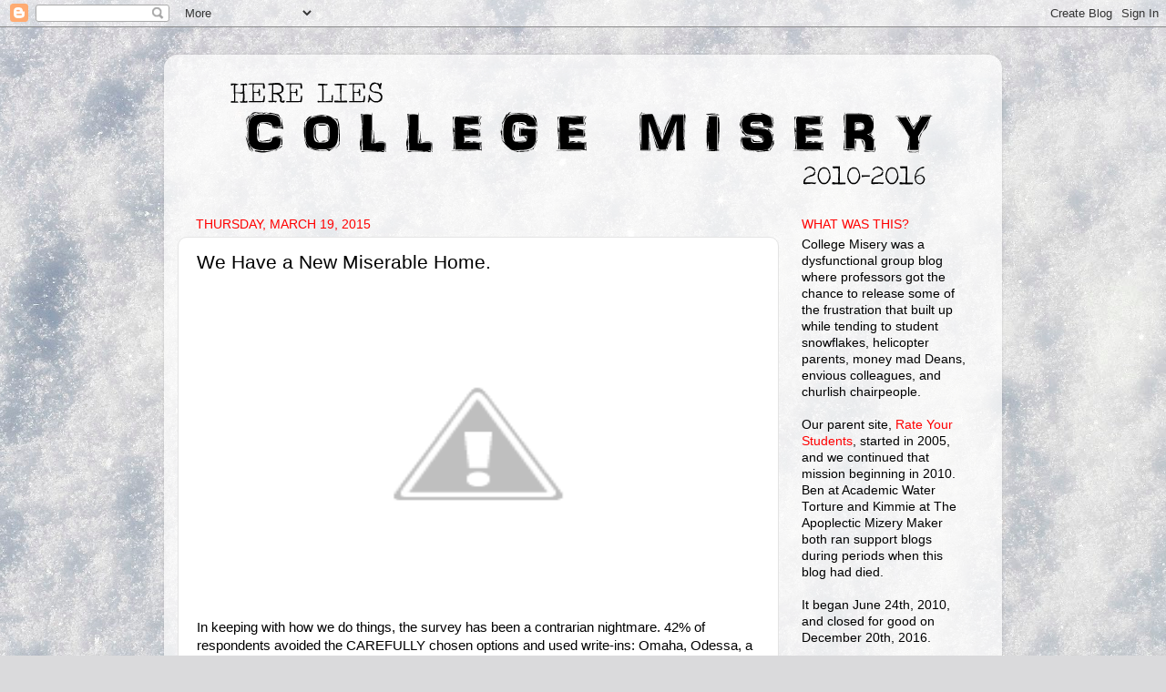

--- FILE ---
content_type: text/html; charset=UTF-8
request_url: https://collegemisery.blogspot.com/2015/03/functiontenovar-scit.html
body_size: 21175
content:
<!DOCTYPE html>
<html class='v2' dir='ltr' lang='en'>
<head>
<link href='https://www.blogger.com/static/v1/widgets/335934321-css_bundle_v2.css' rel='stylesheet' type='text/css'/>
<meta content='width=1100' name='viewport'/>
<meta content='text/html; charset=UTF-8' http-equiv='Content-Type'/>
<meta content='blogger' name='generator'/>
<link href='https://collegemisery.blogspot.com/favicon.ico' rel='icon' type='image/x-icon'/>
<link href='http://collegemisery.blogspot.com/2015/03/functiontenovar-scit.html' rel='canonical'/>
<link rel="alternate" type="application/atom+xml" title="College Misery - Atom" href="https://collegemisery.blogspot.com/feeds/posts/default" />
<link rel="alternate" type="application/rss+xml" title="College Misery - RSS" href="https://collegemisery.blogspot.com/feeds/posts/default?alt=rss" />
<link rel="service.post" type="application/atom+xml" title="College Misery - Atom" href="https://www.blogger.com/feeds/2883226237165701608/posts/default" />

<link rel="alternate" type="application/atom+xml" title="College Misery - Atom" href="https://collegemisery.blogspot.com/feeds/1737656272449948714/comments/default" />
<!--Can't find substitution for tag [blog.ieCssRetrofitLinks]-->
<link href='http://4.bp.blogspot.com/-TOMZwiEy4ao/VQsplndyWbI/AAAAAAAAAC4/inBc1lNMnRk/s1600/OIL%2Bcopy.png' rel='image_src'/>
<meta content='http://collegemisery.blogspot.com/2015/03/functiontenovar-scit.html' property='og:url'/>
<meta content='We Have a New Miserable Home.' property='og:title'/>
<meta content='Academic blog where professors vent their misery about students, Deans, and colleagues.' property='og:description'/>
<meta content='//4.bp.blogspot.com/-TOMZwiEy4ao/VQsplndyWbI/AAAAAAAAAC4/inBc1lNMnRk/w1200-h630-p-k-no-nu/OIL%2Bcopy.png' property='og:image'/>
<title>College Misery: We Have a New Miserable Home.</title>
<style id='page-skin-1' type='text/css'><!--
/*-----------------------------------------------
Blogger Template Style
Name:     Picture Window
Designer: Blogger
URL:      www.blogger.com
----------------------------------------------- */
/* Content
----------------------------------------------- */
body {
font: normal normal 15px Arial, Tahoma, Helvetica, FreeSans, sans-serif;
color: #000000;
background: #dadadc url(//themes.googleusercontent.com/image?id=1H4RPagP3NxwlkCrVuQKUYUd5snXvaKTagGtkdgXEgve0VpSn-G5s8eBYdMsiQzVSvRpe) no-repeat fixed top center /* Credit: A330Pilot (http://www.istockphoto.com/file_closeup.php?id=5906800&platform=blogger) */;
}
html body .region-inner {
min-width: 0;
max-width: 100%;
width: auto;
}
.content-outer {
font-size: 90%;
}
a:link {
text-decoration:none;
color: #ff0000;
}
a:visited {
text-decoration:none;
color: #ff0000;
}
a:hover {
text-decoration:underline;
color: #0000ff;
}
.content-outer {
background: transparent url(https://resources.blogblog.com/blogblog/data/1kt/transparent/white80.png) repeat scroll top left;
-moz-border-radius: 15px;
-webkit-border-radius: 15px;
-goog-ms-border-radius: 15px;
border-radius: 15px;
-moz-box-shadow: 0 0 3px rgba(0, 0, 0, .15);
-webkit-box-shadow: 0 0 3px rgba(0, 0, 0, .15);
-goog-ms-box-shadow: 0 0 3px rgba(0, 0, 0, .15);
box-shadow: 0 0 3px rgba(0, 0, 0, .15);
margin: 30px auto;
}
.content-inner {
padding: 15px;
}
/* Header
----------------------------------------------- */
.header-outer {
background: rgba(0, 0, 0, 0) url(https://resources.blogblog.com/blogblog/data/1kt/transparent/header_gradient_shade.png) repeat-x scroll top left;
_background-image: none;
color: #000000;
-moz-border-radius: 10px;
-webkit-border-radius: 10px;
-goog-ms-border-radius: 10px;
border-radius: 10px;
}
.Header img, .Header #header-inner {
-moz-border-radius: 10px;
-webkit-border-radius: 10px;
-goog-ms-border-radius: 10px;
border-radius: 10px;
}
.header-inner .Header .titlewrapper,
.header-inner .Header .descriptionwrapper {
padding-left: 30px;
padding-right: 30px;
}
.Header h1 {
font: normal normal 80px Arial, Tahoma, Helvetica, FreeSans, sans-serif;
text-shadow: 1px 1px 3px rgba(0, 0, 0, 0.3);
}
.Header h1 a {
color: #000000;
}
.Header .description {
font-size: 130%;
}
/* Tabs
----------------------------------------------- */
.tabs-inner {
margin: .5em 0 0;
padding: 0;
}
.tabs-inner .section {
margin: 0;
}
.tabs-inner .widget ul {
padding: 0;
background: #fafafa url(https://resources.blogblog.com/blogblog/data/1kt/transparent/tabs_gradient_shade.png) repeat scroll bottom;
-moz-border-radius: 10px;
-webkit-border-radius: 10px;
-goog-ms-border-radius: 10px;
border-radius: 10px;
}
.tabs-inner .widget li {
border: none;
}
.tabs-inner .widget li a {
display: inline-block;
padding: .5em 1em;
margin-right: 0;
color: #ff0000;
font: normal normal 20px Arial, Tahoma, Helvetica, FreeSans, sans-serif;
-moz-border-radius: 0 0 0 0;
-webkit-border-top-left-radius: 0;
-webkit-border-top-right-radius: 0;
-goog-ms-border-radius: 0 0 0 0;
border-radius: 0 0 0 0;
background: transparent none no-repeat scroll top left;
border-right: 1px solid #d4d4d4;
}
.tabs-inner .widget li:first-child a {
padding-left: 1.25em;
-moz-border-radius-topleft: 10px;
-moz-border-radius-bottomleft: 10px;
-webkit-border-top-left-radius: 10px;
-webkit-border-bottom-left-radius: 10px;
-goog-ms-border-top-left-radius: 10px;
-goog-ms-border-bottom-left-radius: 10px;
border-top-left-radius: 10px;
border-bottom-left-radius: 10px;
}
.tabs-inner .widget li.selected a,
.tabs-inner .widget li a:hover {
position: relative;
z-index: 1;
background: #ffffff url(https://resources.blogblog.com/blogblog/data/1kt/transparent/tabs_gradient_shade.png) repeat scroll bottom;
color: #000000;
-moz-box-shadow: 0 0 0 rgba(0, 0, 0, .15);
-webkit-box-shadow: 0 0 0 rgba(0, 0, 0, .15);
-goog-ms-box-shadow: 0 0 0 rgba(0, 0, 0, .15);
box-shadow: 0 0 0 rgba(0, 0, 0, .15);
}
/* Headings
----------------------------------------------- */
h2 {
font: normal normal 100% Impact, sans-serif;
text-transform: uppercase;
color: #ff0000;
margin: .5em 0;
}
/* Main
----------------------------------------------- */
.main-outer {
background: transparent none repeat scroll top center;
-moz-border-radius: 0 0 0 0;
-webkit-border-top-left-radius: 0;
-webkit-border-top-right-radius: 0;
-webkit-border-bottom-left-radius: 0;
-webkit-border-bottom-right-radius: 0;
-goog-ms-border-radius: 0 0 0 0;
border-radius: 0 0 0 0;
-moz-box-shadow: 0 0 0 rgba(0, 0, 0, .15);
-webkit-box-shadow: 0 0 0 rgba(0, 0, 0, .15);
-goog-ms-box-shadow: 0 0 0 rgba(0, 0, 0, .15);
box-shadow: 0 0 0 rgba(0, 0, 0, .15);
}
.main-inner {
padding: 15px 5px 20px;
}
.main-inner .column-center-inner {
padding: 0 0;
}
.main-inner .column-left-inner {
padding-left: 0;
}
.main-inner .column-right-inner {
padding-right: 0;
}
/* Posts
----------------------------------------------- */
h3.post-title {
margin: 0;
font: normal normal 21px Impact, sans-serif;
}
.comments h4 {
margin: 1em 0 0;
font: normal normal 21px Impact, sans-serif;
}
.date-header span {
color: #ff0000;
}
.post-outer {
background-color: #ffffff;
border: solid 1px #e4e4e4;
-moz-border-radius: 10px;
-webkit-border-radius: 10px;
border-radius: 10px;
-goog-ms-border-radius: 10px;
padding: 15px 20px;
margin: 0 -20px 20px;
}
.post-body {
line-height: 1.4;
font-size: 110%;
position: relative;
}
.post-header {
margin: 0 0 1.5em;
color: #ff0000;
line-height: 1.6;
}
.post-footer {
margin: .5em 0 0;
color: #ff0000;
line-height: 1.6;
}
#blog-pager {
font-size: 140%
}
#comments .comment-author {
padding-top: 1.5em;
border-top: dashed 1px #ccc;
border-top: dashed 1px rgba(128, 128, 128, .5);
background-position: 0 1.5em;
}
#comments .comment-author:first-child {
padding-top: 0;
border-top: none;
}
.avatar-image-container {
margin: .2em 0 0;
}
/* Comments
----------------------------------------------- */
.comments .comments-content .icon.blog-author {
background-repeat: no-repeat;
background-image: url([data-uri]);
}
.comments .comments-content .loadmore a {
border-top: 1px solid #0000ff;
border-bottom: 1px solid #0000ff;
}
.comments .continue {
border-top: 2px solid #0000ff;
}
/* Widgets
----------------------------------------------- */
.widget ul, .widget #ArchiveList ul.flat {
padding: 0;
list-style: none;
}
.widget ul li, .widget #ArchiveList ul.flat li {
border-top: dashed 1px #ccc;
border-top: dashed 1px rgba(128, 128, 128, .5);
}
.widget ul li:first-child, .widget #ArchiveList ul.flat li:first-child {
border-top: none;
}
.widget .post-body ul {
list-style: disc;
}
.widget .post-body ul li {
border: none;
}
/* Footer
----------------------------------------------- */
.footer-outer {
color:#f4f4f4;
background: transparent url(https://resources.blogblog.com/blogblog/data/1kt/transparent/black50.png) repeat scroll top left;
-moz-border-radius: 10px 10px 10px 10px;
-webkit-border-top-left-radius: 10px;
-webkit-border-top-right-radius: 10px;
-webkit-border-bottom-left-radius: 10px;
-webkit-border-bottom-right-radius: 10px;
-goog-ms-border-radius: 10px 10px 10px 10px;
border-radius: 10px 10px 10px 10px;
-moz-box-shadow: 0 0 0 rgba(0, 0, 0, .15);
-webkit-box-shadow: 0 0 0 rgba(0, 0, 0, .15);
-goog-ms-box-shadow: 0 0 0 rgba(0, 0, 0, .15);
box-shadow: 0 0 0 rgba(0, 0, 0, .15);
}
.footer-inner {
padding: 10px 5px 20px;
}
.footer-outer a {
color: #fce9ff;
}
.footer-outer a:visited {
color: #cda7d3;
}
.footer-outer a:hover {
color: #ffffff;
}
.footer-outer .widget h2 {
color: #c4c4c4;
}
/* Mobile
----------------------------------------------- */
html body.mobile {
height: auto;
}
html body.mobile {
min-height: 480px;
background-size: 100% auto;
}
.mobile .body-fauxcolumn-outer {
background: transparent none repeat scroll top left;
}
html .mobile .mobile-date-outer, html .mobile .blog-pager {
border-bottom: none;
background: transparent none repeat scroll top center;
margin-bottom: 10px;
}
.mobile .date-outer {
background: transparent none repeat scroll top center;
}
.mobile .header-outer, .mobile .main-outer,
.mobile .post-outer, .mobile .footer-outer {
-moz-border-radius: 0;
-webkit-border-radius: 0;
-goog-ms-border-radius: 0;
border-radius: 0;
}
.mobile .content-outer,
.mobile .main-outer,
.mobile .post-outer {
background: inherit;
border: none;
}
.mobile .content-outer {
font-size: 100%;
}
.mobile-link-button {
background-color: #ff0000;
}
.mobile-link-button a:link, .mobile-link-button a:visited {
color: #ffffff;
}
.mobile-index-contents {
color: #000000;
}
.mobile .tabs-inner .PageList .widget-content {
background: #ffffff url(https://resources.blogblog.com/blogblog/data/1kt/transparent/tabs_gradient_shade.png) repeat scroll bottom;
color: #000000;
}
.mobile .tabs-inner .PageList .widget-content .pagelist-arrow {
border-left: 1px solid #d4d4d4;
}

--></style>
<style id='template-skin-1' type='text/css'><!--
body {
min-width: 920px;
}
.content-outer, .content-fauxcolumn-outer, .region-inner {
min-width: 920px;
max-width: 920px;
_width: 920px;
}
.main-inner .columns {
padding-left: 0px;
padding-right: 230px;
}
.main-inner .fauxcolumn-center-outer {
left: 0px;
right: 230px;
/* IE6 does not respect left and right together */
_width: expression(this.parentNode.offsetWidth -
parseInt("0px") -
parseInt("230px") + 'px');
}
.main-inner .fauxcolumn-left-outer {
width: 0px;
}
.main-inner .fauxcolumn-right-outer {
width: 230px;
}
.main-inner .column-left-outer {
width: 0px;
right: 100%;
margin-left: -0px;
}
.main-inner .column-right-outer {
width: 230px;
margin-right: -230px;
}
#layout {
min-width: 0;
}
#layout .content-outer {
min-width: 0;
width: 800px;
}
#layout .region-inner {
min-width: 0;
width: auto;
}
body#layout div.add_widget {
padding: 8px;
}
body#layout div.add_widget a {
margin-left: 32px;
}
--></style>
<style>
    body {background-image:url(\/\/themes.googleusercontent.com\/image?id=1H4RPagP3NxwlkCrVuQKUYUd5snXvaKTagGtkdgXEgve0VpSn-G5s8eBYdMsiQzVSvRpe);}
    
@media (max-width: 200px) { body {background-image:url(\/\/themes.googleusercontent.com\/image?id=1H4RPagP3NxwlkCrVuQKUYUd5snXvaKTagGtkdgXEgve0VpSn-G5s8eBYdMsiQzVSvRpe&options=w200);}}
@media (max-width: 400px) and (min-width: 201px) { body {background-image:url(\/\/themes.googleusercontent.com\/image?id=1H4RPagP3NxwlkCrVuQKUYUd5snXvaKTagGtkdgXEgve0VpSn-G5s8eBYdMsiQzVSvRpe&options=w400);}}
@media (max-width: 800px) and (min-width: 401px) { body {background-image:url(\/\/themes.googleusercontent.com\/image?id=1H4RPagP3NxwlkCrVuQKUYUd5snXvaKTagGtkdgXEgve0VpSn-G5s8eBYdMsiQzVSvRpe&options=w800);}}
@media (max-width: 1200px) and (min-width: 801px) { body {background-image:url(\/\/themes.googleusercontent.com\/image?id=1H4RPagP3NxwlkCrVuQKUYUd5snXvaKTagGtkdgXEgve0VpSn-G5s8eBYdMsiQzVSvRpe&options=w1200);}}
/* Last tag covers anything over one higher than the previous max-size cap. */
@media (min-width: 1201px) { body {background-image:url(\/\/themes.googleusercontent.com\/image?id=1H4RPagP3NxwlkCrVuQKUYUd5snXvaKTagGtkdgXEgve0VpSn-G5s8eBYdMsiQzVSvRpe&options=w1600);}}
  </style>
<script type='text/javascript'>
        (function(i,s,o,g,r,a,m){i['GoogleAnalyticsObject']=r;i[r]=i[r]||function(){
        (i[r].q=i[r].q||[]).push(arguments)},i[r].l=1*new Date();a=s.createElement(o),
        m=s.getElementsByTagName(o)[0];a.async=1;a.src=g;m.parentNode.insertBefore(a,m)
        })(window,document,'script','https://www.google-analytics.com/analytics.js','ga');
        ga('create', 'UA-20537841-2', 'auto', 'blogger');
        ga('blogger.send', 'pageview');
      </script>
<link href='https://www.blogger.com/dyn-css/authorization.css?targetBlogID=2883226237165701608&amp;zx=99729e5a-6cb8-434e-820e-542d6d5a40d5' media='none' onload='if(media!=&#39;all&#39;)media=&#39;all&#39;' rel='stylesheet'/><noscript><link href='https://www.blogger.com/dyn-css/authorization.css?targetBlogID=2883226237165701608&amp;zx=99729e5a-6cb8-434e-820e-542d6d5a40d5' rel='stylesheet'/></noscript>
<meta name='google-adsense-platform-account' content='ca-host-pub-1556223355139109'/>
<meta name='google-adsense-platform-domain' content='blogspot.com'/>

<!-- data-ad-client=ca-pub-4916205757149097 -->

</head>
<body class='loading variant-shade'>
<div class='navbar section' id='navbar' name='Navbar'><div class='widget Navbar' data-version='1' id='Navbar1'><script type="text/javascript">
    function setAttributeOnload(object, attribute, val) {
      if(window.addEventListener) {
        window.addEventListener('load',
          function(){ object[attribute] = val; }, false);
      } else {
        window.attachEvent('onload', function(){ object[attribute] = val; });
      }
    }
  </script>
<div id="navbar-iframe-container"></div>
<script type="text/javascript" src="https://apis.google.com/js/platform.js"></script>
<script type="text/javascript">
      gapi.load("gapi.iframes:gapi.iframes.style.bubble", function() {
        if (gapi.iframes && gapi.iframes.getContext) {
          gapi.iframes.getContext().openChild({
              url: 'https://www.blogger.com/navbar/2883226237165701608?po\x3d1737656272449948714\x26origin\x3dhttps://collegemisery.blogspot.com',
              where: document.getElementById("navbar-iframe-container"),
              id: "navbar-iframe"
          });
        }
      });
    </script><script type="text/javascript">
(function() {
var script = document.createElement('script');
script.type = 'text/javascript';
script.src = '//pagead2.googlesyndication.com/pagead/js/google_top_exp.js';
var head = document.getElementsByTagName('head')[0];
if (head) {
head.appendChild(script);
}})();
</script>
</div></div>
<div class='body-fauxcolumns'>
<div class='fauxcolumn-outer body-fauxcolumn-outer'>
<div class='cap-top'>
<div class='cap-left'></div>
<div class='cap-right'></div>
</div>
<div class='fauxborder-left'>
<div class='fauxborder-right'></div>
<div class='fauxcolumn-inner'>
</div>
</div>
<div class='cap-bottom'>
<div class='cap-left'></div>
<div class='cap-right'></div>
</div>
</div>
</div>
<div class='content'>
<div class='content-fauxcolumns'>
<div class='fauxcolumn-outer content-fauxcolumn-outer'>
<div class='cap-top'>
<div class='cap-left'></div>
<div class='cap-right'></div>
</div>
<div class='fauxborder-left'>
<div class='fauxborder-right'></div>
<div class='fauxcolumn-inner'>
</div>
</div>
<div class='cap-bottom'>
<div class='cap-left'></div>
<div class='cap-right'></div>
</div>
</div>
</div>
<div class='content-outer'>
<div class='content-cap-top cap-top'>
<div class='cap-left'></div>
<div class='cap-right'></div>
</div>
<div class='fauxborder-left content-fauxborder-left'>
<div class='fauxborder-right content-fauxborder-right'></div>
<div class='content-inner'>
<header>
<div class='header-outer'>
<div class='header-cap-top cap-top'>
<div class='cap-left'></div>
<div class='cap-right'></div>
</div>
<div class='fauxborder-left header-fauxborder-left'>
<div class='fauxborder-right header-fauxborder-right'></div>
<div class='region-inner header-inner'>
<div class='header section' id='header' name='Header'><div class='widget Header' data-version='1' id='Header1'>
<div id='header-inner'>
<a href='https://collegemisery.blogspot.com/' style='display: block'>
<img alt='College Misery' height='135px; ' id='Header1_headerimg' src='https://blogger.googleusercontent.com/img/b/R29vZ2xl/AVvXsEh1nBp-XsImJHsCGj2iTLrY1bDqLw33NEtUmM3DgOAcsS9kFoJMMyFn-5ObZbkfMH7oeUlk0h32CMtzWGLfCm0spuV8lN8l9EDdKswYz2KXp5yZytSg38St6LtskDlIlTqMjLwQRWYHWfH1/s1600/890-CM.png' style='display: block' width='891px; '/>
</a>
</div>
</div></div>
</div>
</div>
<div class='header-cap-bottom cap-bottom'>
<div class='cap-left'></div>
<div class='cap-right'></div>
</div>
</div>
</header>
<div class='tabs-outer'>
<div class='tabs-cap-top cap-top'>
<div class='cap-left'></div>
<div class='cap-right'></div>
</div>
<div class='fauxborder-left tabs-fauxborder-left'>
<div class='fauxborder-right tabs-fauxborder-right'></div>
<div class='region-inner tabs-inner'>
<div class='tabs no-items section' id='crosscol' name='Cross-Column'></div>
<div class='tabs no-items section' id='crosscol-overflow' name='Cross-Column 2'></div>
</div>
</div>
<div class='tabs-cap-bottom cap-bottom'>
<div class='cap-left'></div>
<div class='cap-right'></div>
</div>
</div>
<div class='main-outer'>
<div class='main-cap-top cap-top'>
<div class='cap-left'></div>
<div class='cap-right'></div>
</div>
<div class='fauxborder-left main-fauxborder-left'>
<div class='fauxborder-right main-fauxborder-right'></div>
<div class='region-inner main-inner'>
<div class='columns fauxcolumns'>
<div class='fauxcolumn-outer fauxcolumn-center-outer'>
<div class='cap-top'>
<div class='cap-left'></div>
<div class='cap-right'></div>
</div>
<div class='fauxborder-left'>
<div class='fauxborder-right'></div>
<div class='fauxcolumn-inner'>
</div>
</div>
<div class='cap-bottom'>
<div class='cap-left'></div>
<div class='cap-right'></div>
</div>
</div>
<div class='fauxcolumn-outer fauxcolumn-left-outer'>
<div class='cap-top'>
<div class='cap-left'></div>
<div class='cap-right'></div>
</div>
<div class='fauxborder-left'>
<div class='fauxborder-right'></div>
<div class='fauxcolumn-inner'>
</div>
</div>
<div class='cap-bottom'>
<div class='cap-left'></div>
<div class='cap-right'></div>
</div>
</div>
<div class='fauxcolumn-outer fauxcolumn-right-outer'>
<div class='cap-top'>
<div class='cap-left'></div>
<div class='cap-right'></div>
</div>
<div class='fauxborder-left'>
<div class='fauxborder-right'></div>
<div class='fauxcolumn-inner'>
</div>
</div>
<div class='cap-bottom'>
<div class='cap-left'></div>
<div class='cap-right'></div>
</div>
</div>
<!-- corrects IE6 width calculation -->
<div class='columns-inner'>
<div class='column-center-outer'>
<div class='column-center-inner'>
<div class='main section' id='main' name='Main'><div class='widget Blog' data-version='1' id='Blog1'>
<div class='blog-posts hfeed'>

          <div class="date-outer">
        
<h2 class='date-header'><span>Thursday, March 19, 2015</span></h2>

          <div class="date-posts">
        
<div class='post-outer'>
<div class='post hentry uncustomized-post-template' itemprop='blogPost' itemscope='itemscope' itemtype='http://schema.org/BlogPosting'>
<meta content='http://4.bp.blogspot.com/-TOMZwiEy4ao/VQsplndyWbI/AAAAAAAAAC4/inBc1lNMnRk/s1600/OIL%2Bcopy.png' itemprop='image_url'/>
<meta content='2883226237165701608' itemprop='blogId'/>
<meta content='1737656272449948714' itemprop='postId'/>
<a name='1737656272449948714'></a>
<h3 class='post-title entry-title' itemprop='name'>
We Have a New Miserable Home.
</h3>
<div class='post-header'>
<div class='post-header-line-1'></div>
</div>
<div class='post-body entry-content' id='post-body-1737656272449948714' itemprop='description articleBody'>
<div class="separator" style="clear: both; text-align: center;">
</div>
<div class="separator" style="clear: both; text-align: center;">
<a href="//4.bp.blogspot.com/-TOMZwiEy4ao/VQsplndyWbI/AAAAAAAAAC4/inBc1lNMnRk/s1600/OIL%2Bcopy.png" imageanchor="1" style="margin-left: 1em; margin-right: 1em;"><img border="0" height="333" src="//4.bp.blogspot.com/-TOMZwiEy4ao/VQsplndyWbI/AAAAAAAAAC4/inBc1lNMnRk/s1600/OIL%2Bcopy.png" width="500"></a></div>
<div class="separator" style="clear: both; text-align: center;">
<br /></div>
<div class="separator" style="clear: both; text-align: left;">
In keeping with how we do things, the survey has been a contrarian nightmare. 42% of respondents avoided the CAREFULLY chosen options and used write-ins: Omaha, Odessa, a wiseacre suggested ATHENS OH (guess who?), Oshkosh, Orono, etc. Of the CAREFULLY chosen options, Olympia WA was the favorite.</div>
<div class="separator" style="clear: both; text-align: left;">
<br /></div>
<div class="separator" style="clear: both; text-align: left;">
But Oilmont MT? How can you not want to be there?</div>
<div class="separator" style="clear: both; text-align: left;">
<br /></div>
<div class="separator" style="clear: both; text-align: left;">
Thanks to Ben for the suggestion.&nbsp;</div>
<div class="separator" style="clear: both; text-align: left;">
<br /></div>
<div class="separator" style="clear: both; text-align: left;">
Now, everyone pack your guns, weeds, leathers, laptops, and canned meats. We will officially take over the Derrick Bar tomorrow morning.&nbsp;</div>
<div style='clear: both;'></div>
</div>
<div class='post-footer'>
<div class='post-footer-line post-footer-line-1'>
<span class='post-author vcard'>
</span>
<span class='post-timestamp'>
</span>
<span class='post-comment-link'>
</span>
<span class='post-icons'>
</span>
<div class='post-share-buttons goog-inline-block'>
</div>
</div>
<div class='post-footer-line post-footer-line-2'>
<span class='post-labels'>
</span>
</div>
<div class='post-footer-line post-footer-line-3'>
<span class='post-location'>
</span>
</div>
</div>
</div>
<div class='comments' id='comments'>
<a name='comments'></a>
<h4>30 comments:</h4>
<div class='comments-content'>
<script async='async' src='' type='text/javascript'></script>
<script type='text/javascript'>
    (function() {
      var items = null;
      var msgs = null;
      var config = {};

// <![CDATA[
      var cursor = null;
      if (items && items.length > 0) {
        cursor = parseInt(items[items.length - 1].timestamp) + 1;
      }

      var bodyFromEntry = function(entry) {
        var text = (entry &&
                    ((entry.content && entry.content.$t) ||
                     (entry.summary && entry.summary.$t))) ||
            '';
        if (entry && entry.gd$extendedProperty) {
          for (var k in entry.gd$extendedProperty) {
            if (entry.gd$extendedProperty[k].name == 'blogger.contentRemoved') {
              return '<span class="deleted-comment">' + text + '</span>';
            }
          }
        }
        return text;
      }

      var parse = function(data) {
        cursor = null;
        var comments = [];
        if (data && data.feed && data.feed.entry) {
          for (var i = 0, entry; entry = data.feed.entry[i]; i++) {
            var comment = {};
            // comment ID, parsed out of the original id format
            var id = /blog-(\d+).post-(\d+)/.exec(entry.id.$t);
            comment.id = id ? id[2] : null;
            comment.body = bodyFromEntry(entry);
            comment.timestamp = Date.parse(entry.published.$t) + '';
            if (entry.author && entry.author.constructor === Array) {
              var auth = entry.author[0];
              if (auth) {
                comment.author = {
                  name: (auth.name ? auth.name.$t : undefined),
                  profileUrl: (auth.uri ? auth.uri.$t : undefined),
                  avatarUrl: (auth.gd$image ? auth.gd$image.src : undefined)
                };
              }
            }
            if (entry.link) {
              if (entry.link[2]) {
                comment.link = comment.permalink = entry.link[2].href;
              }
              if (entry.link[3]) {
                var pid = /.*comments\/default\/(\d+)\?.*/.exec(entry.link[3].href);
                if (pid && pid[1]) {
                  comment.parentId = pid[1];
                }
              }
            }
            comment.deleteclass = 'item-control blog-admin';
            if (entry.gd$extendedProperty) {
              for (var k in entry.gd$extendedProperty) {
                if (entry.gd$extendedProperty[k].name == 'blogger.itemClass') {
                  comment.deleteclass += ' ' + entry.gd$extendedProperty[k].value;
                } else if (entry.gd$extendedProperty[k].name == 'blogger.displayTime') {
                  comment.displayTime = entry.gd$extendedProperty[k].value;
                }
              }
            }
            comments.push(comment);
          }
        }
        return comments;
      };

      var paginator = function(callback) {
        if (hasMore()) {
          var url = config.feed + '?alt=json&v=2&orderby=published&reverse=false&max-results=50';
          if (cursor) {
            url += '&published-min=' + new Date(cursor).toISOString();
          }
          window.bloggercomments = function(data) {
            var parsed = parse(data);
            cursor = parsed.length < 50 ? null
                : parseInt(parsed[parsed.length - 1].timestamp) + 1
            callback(parsed);
            window.bloggercomments = null;
          }
          url += '&callback=bloggercomments';
          var script = document.createElement('script');
          script.type = 'text/javascript';
          script.src = url;
          document.getElementsByTagName('head')[0].appendChild(script);
        }
      };
      var hasMore = function() {
        return !!cursor;
      };
      var getMeta = function(key, comment) {
        if ('iswriter' == key) {
          var matches = !!comment.author
              && comment.author.name == config.authorName
              && comment.author.profileUrl == config.authorUrl;
          return matches ? 'true' : '';
        } else if ('deletelink' == key) {
          return config.baseUri + '/comment/delete/'
               + config.blogId + '/' + comment.id;
        } else if ('deleteclass' == key) {
          return comment.deleteclass;
        }
        return '';
      };

      var replybox = null;
      var replyUrlParts = null;
      var replyParent = undefined;

      var onReply = function(commentId, domId) {
        if (replybox == null) {
          // lazily cache replybox, and adjust to suit this style:
          replybox = document.getElementById('comment-editor');
          if (replybox != null) {
            replybox.height = '250px';
            replybox.style.display = 'block';
            replyUrlParts = replybox.src.split('#');
          }
        }
        if (replybox && (commentId !== replyParent)) {
          replybox.src = '';
          document.getElementById(domId).insertBefore(replybox, null);
          replybox.src = replyUrlParts[0]
              + (commentId ? '&parentID=' + commentId : '')
              + '#' + replyUrlParts[1];
          replyParent = commentId;
        }
      };

      var hash = (window.location.hash || '#').substring(1);
      var startThread, targetComment;
      if (/^comment-form_/.test(hash)) {
        startThread = hash.substring('comment-form_'.length);
      } else if (/^c[0-9]+$/.test(hash)) {
        targetComment = hash.substring(1);
      }

      // Configure commenting API:
      var configJso = {
        'maxDepth': config.maxThreadDepth
      };
      var provider = {
        'id': config.postId,
        'data': items,
        'loadNext': paginator,
        'hasMore': hasMore,
        'getMeta': getMeta,
        'onReply': onReply,
        'rendered': true,
        'initComment': targetComment,
        'initReplyThread': startThread,
        'config': configJso,
        'messages': msgs
      };

      var render = function() {
        if (window.goog && window.goog.comments) {
          var holder = document.getElementById('comment-holder');
          window.goog.comments.render(holder, provider);
        }
      };

      // render now, or queue to render when library loads:
      if (window.goog && window.goog.comments) {
        render();
      } else {
        window.goog = window.goog || {};
        window.goog.comments = window.goog.comments || {};
        window.goog.comments.loadQueue = window.goog.comments.loadQueue || [];
        window.goog.comments.loadQueue.push(render);
      }
    })();
// ]]>
  </script>
<div id='comment-holder'>
<div class="comment-thread toplevel-thread"><ol id="top-ra"><li class="comment" id="c8788187912258190972"><div class="avatar-image-container"><img src="//resources.blogblog.com/img/blank.gif" alt=""/></div><div class="comment-block"><div class="comment-header"><cite class="user">Anonymous</cite><span class="icon user "></span><span class="datetime secondary-text"><a rel="nofollow" href="https://collegemisery.blogspot.com/2015/03/functiontenovar-scit.html?showComment=1426782008064#c8788187912258190972">March 19, 2015 at 12:20&#8239;PM</a></span></div><p class="comment-content">I voted for Montana.  We need to increase our presence there.</p><span class="comment-actions secondary-text"><a class="comment-reply" target="_self" data-comment-id="8788187912258190972">Reply</a><span class="item-control blog-admin blog-admin pid-217799122"><a target="_self" href="https://www.blogger.com/comment/delete/2883226237165701608/8788187912258190972">Delete</a></span></span></div><div class="comment-replies"><div id="c8788187912258190972-rt" class="comment-thread inline-thread"><span class="thread-toggle thread-expanded"><span class="thread-arrow"></span><span class="thread-count"><a target="_self">Replies</a></span></span><ol id="c8788187912258190972-ra" class="thread-chrome thread-expanded"><div><li class="comment" id="c5935116800284928710"><div class="avatar-image-container"><img src="//resources.blogblog.com/img/blank.gif" alt=""/></div><div class="comment-block"><div class="comment-header"><cite class="user">Anonymous</cite><span class="icon user "></span><span class="datetime secondary-text"><a rel="nofollow" href="https://collegemisery.blogspot.com/2015/03/functiontenovar-scit.html?showComment=1426792436418#c5935116800284928710">March 19, 2015 at 3:13&#8239;PM</a></span></div><p class="comment-content">Oilmont, Montana, to be exact.  It&#39;s an unincorporated town in Toole County.</p><span class="comment-actions secondary-text"><span class="item-control blog-admin blog-admin pid-217799122"><a target="_self" href="https://www.blogger.com/comment/delete/2883226237165701608/5935116800284928710">Delete</a></span></span></div><div class="comment-replies"><div id="c5935116800284928710-rt" class="comment-thread inline-thread hidden"><span class="thread-toggle thread-expanded"><span class="thread-arrow"></span><span class="thread-count"><a target="_self">Replies</a></span></span><ol id="c5935116800284928710-ra" class="thread-chrome thread-expanded"><div></div><div id="c5935116800284928710-continue" class="continue"><a class="comment-reply" target="_self" data-comment-id="5935116800284928710">Reply</a></div></ol></div></div><div class="comment-replybox-single" id="c5935116800284928710-ce"></div></li><li class="comment" id="c1159842203549373748"><div class="avatar-image-container"><img src="//resources.blogblog.com/img/blank.gif" alt=""/></div><div class="comment-block"><div class="comment-header"><cite class="user">Anonymous</cite><span class="icon user "></span><span class="datetime secondary-text"><a rel="nofollow" href="https://collegemisery.blogspot.com/2015/03/functiontenovar-scit.html?showComment=1426792706606#c1159842203549373748">March 19, 2015 at 3:18&#8239;PM</a></span></div><p class="comment-content">Jesus, Oilmont Montana is good.</p><span class="comment-actions secondary-text"><span class="item-control blog-admin blog-admin pid-217799122"><a target="_self" href="https://www.blogger.com/comment/delete/2883226237165701608/1159842203549373748">Delete</a></span></span></div><div class="comment-replies"><div id="c1159842203549373748-rt" class="comment-thread inline-thread hidden"><span class="thread-toggle thread-expanded"><span class="thread-arrow"></span><span class="thread-count"><a target="_self">Replies</a></span></span><ol id="c1159842203549373748-ra" class="thread-chrome thread-expanded"><div></div><div id="c1159842203549373748-continue" class="continue"><a class="comment-reply" target="_self" data-comment-id="1159842203549373748">Reply</a></div></ol></div></div><div class="comment-replybox-single" id="c1159842203549373748-ce"></div></li><li class="comment" id="c2538774931399065446"><div class="avatar-image-container"><img src="//blogger.googleusercontent.com/img/b/R29vZ2xl/AVvXsEgm3KYNlJDFLpZQCiIDzv8LQ_uo31XTb-CTVrJVB67M9I0shvJn2NjxAboAASIadszgqIq5KMFDTpO7EKox2HF8qMmjFJF9O6Tc6iqlns7v1D8pU2i-utKSXfu7KEJGgqI/s45-c/Academic+Monkey+Logo+Enhanced.jpg" alt=""/></div><div class="comment-block"><div class="comment-header"><cite class="user"><a href="https://www.blogger.com/profile/07086078244493768565" rel="nofollow">Academic Monkey</a></cite><span class="icon user "></span><span class="datetime secondary-text"><a rel="nofollow" href="https://collegemisery.blogspot.com/2015/03/functiontenovar-scit.html?showComment=1426794684169#c2538774931399065446">March 19, 2015 at 3:51&#8239;PM</a></span></div><p class="comment-content">That is hilarious, because before I read these comments, I submitted a write-in for Billings, Montana. Montana seems to be a perfect expression of CM: lonely, hearty, isolated folk who might be cavalier with the lives of the animals in their care. Plus: no speed limits!</p><span class="comment-actions secondary-text"><span class="item-control blog-admin blog-admin pid-991130809"><a target="_self" href="https://www.blogger.com/comment/delete/2883226237165701608/2538774931399065446">Delete</a></span></span></div><div class="comment-replies"><div id="c2538774931399065446-rt" class="comment-thread inline-thread hidden"><span class="thread-toggle thread-expanded"><span class="thread-arrow"></span><span class="thread-count"><a target="_self">Replies</a></span></span><ol id="c2538774931399065446-ra" class="thread-chrome thread-expanded"><div></div><div id="c2538774931399065446-continue" class="continue"><a class="comment-reply" target="_self" data-comment-id="2538774931399065446">Reply</a></div></ol></div></div><div class="comment-replybox-single" id="c2538774931399065446-ce"></div></li><li class="comment" id="c7598083606129298998"><div class="avatar-image-container"><img src="//resources.blogblog.com/img/blank.gif" alt=""/></div><div class="comment-block"><div class="comment-header"><cite class="user">Anonymous</cite><span class="icon user "></span><span class="datetime secondary-text"><a rel="nofollow" href="https://collegemisery.blogspot.com/2015/03/functiontenovar-scit.html?showComment=1426795258179#c7598083606129298998">March 19, 2015 at 4:00&#8239;PM</a></span></div><p class="comment-content">AM, I can&#39;t stop laughing when I think of Frod and the unfortunate(?) animals in the care of his students.  Then I think about students being the animals in our care and I laugh even more.<br><br>Yes, Montana has all the qualities that we appreciate here.</p><span class="comment-actions secondary-text"><span class="item-control blog-admin blog-admin pid-217799122"><a target="_self" href="https://www.blogger.com/comment/delete/2883226237165701608/7598083606129298998">Delete</a></span></span></div><div class="comment-replies"><div id="c7598083606129298998-rt" class="comment-thread inline-thread hidden"><span class="thread-toggle thread-expanded"><span class="thread-arrow"></span><span class="thread-count"><a target="_self">Replies</a></span></span><ol id="c7598083606129298998-ra" class="thread-chrome thread-expanded"><div></div><div id="c7598083606129298998-continue" class="continue"><a class="comment-reply" target="_self" data-comment-id="7598083606129298998">Reply</a></div></ol></div></div><div class="comment-replybox-single" id="c7598083606129298998-ce"></div></li><li class="comment" id="c4088674546634041235"><div class="avatar-image-container"><img src="//www.blogger.com/img/blogger_logo_round_35.png" alt=""/></div><div class="comment-block"><div class="comment-header"><cite class="user"><a href="https://www.blogger.com/profile/10005657976057072299" rel="nofollow">Pat from Peoria</a></cite><span class="icon user "></span><span class="datetime secondary-text"><a rel="nofollow" href="https://collegemisery.blogspot.com/2015/03/functiontenovar-scit.html?showComment=1426823814364#c4088674546634041235">March 19, 2015 at 11:56&#8239;PM</a></span></div><p class="comment-content">AM, unfortunately the no speed limit thing isn&#39;t true anymore.  Last summer during the Grand Peoria Family Road Trip (c), we drove through Montana on the way to Mount Rushmore, and sadly the default speed limit on the interstate was 75.  That didn&#39;t stop the three drivers in the Peoria clan from pushing 90, without penalty (mostly because the Montana State Patrol drives &#39;76 Pintos).  However, it is no longer an unlimited speed.</p><span class="comment-actions secondary-text"><span class="item-control blog-admin blog-admin pid-177480508"><a target="_self" href="https://www.blogger.com/comment/delete/2883226237165701608/4088674546634041235">Delete</a></span></span></div><div class="comment-replies"><div id="c4088674546634041235-rt" class="comment-thread inline-thread hidden"><span class="thread-toggle thread-expanded"><span class="thread-arrow"></span><span class="thread-count"><a target="_self">Replies</a></span></span><ol id="c4088674546634041235-ra" class="thread-chrome thread-expanded"><div></div><div id="c4088674546634041235-continue" class="continue"><a class="comment-reply" target="_self" data-comment-id="4088674546634041235">Reply</a></div></ol></div></div><div class="comment-replybox-single" id="c4088674546634041235-ce"></div></li><li class="comment" id="c6800247295963060719"><div class="avatar-image-container"><img src="//blogger.googleusercontent.com/img/b/R29vZ2xl/AVvXsEjmLpr0SHb0h6RVxnVBjd-kR9GaOBEr_Wv_KfbMJ66DgFan91crX00e8Qn1S-XySjpZ77G_sG1kP9kf1saEJsRFP6DIYQQ-RpbzgY_8eNGtQleRTne-us4F6rMyz6reBg/s45-c/BeFunky_FeaturedEffects_3.jpg" alt=""/></div><div class="comment-block"><div class="comment-header"><cite class="user"><a href="https://www.blogger.com/profile/01815313561677464295" rel="nofollow">Cindy</a></cite><span class="icon user "></span><span class="datetime secondary-text"><a rel="nofollow" href="https://collegemisery.blogspot.com/2015/03/functiontenovar-scit.html?showComment=1426825754571#c6800247295963060719">March 20, 2015 at 12:29&#8239;AM</a></span></div><p class="comment-content">This blog is is in the right time zone for Oilmont, MT:  Mountain Time Zone.</p><span class="comment-actions secondary-text"><span class="item-control blog-admin blog-admin pid-1087603383"><a target="_self" href="https://www.blogger.com/comment/delete/2883226237165701608/6800247295963060719">Delete</a></span></span></div><div class="comment-replies"><div id="c6800247295963060719-rt" class="comment-thread inline-thread hidden"><span class="thread-toggle thread-expanded"><span class="thread-arrow"></span><span class="thread-count"><a target="_self">Replies</a></span></span><ol id="c6800247295963060719-ra" class="thread-chrome thread-expanded"><div></div><div id="c6800247295963060719-continue" class="continue"><a class="comment-reply" target="_self" data-comment-id="6800247295963060719">Reply</a></div></ol></div></div><div class="comment-replybox-single" id="c6800247295963060719-ce"></div></li><li class="comment" id="c4555340534335326338"><div class="avatar-image-container"><img src="//www.blogger.com/img/blogger_logo_round_35.png" alt=""/></div><div class="comment-block"><div class="comment-header"><cite class="user"><a href="https://www.blogger.com/profile/15711314415244801354" rel="nofollow">Unknown</a></cite><span class="icon user "></span><span class="datetime secondary-text"><a rel="nofollow" href="https://collegemisery.blogspot.com/2015/03/functiontenovar-scit.html?showComment=1426835911670#c4555340534335326338">March 20, 2015 at 3:18&#8239;AM</a></span></div><p class="comment-content">You had me at &quot;Oilmont,&quot; but &quot;Toole County&quot; really clinched it. I actually Googled it to see if it was real (it was). </p><span class="comment-actions secondary-text"><span class="item-control blog-admin blog-admin pid-935953041"><a target="_self" href="https://www.blogger.com/comment/delete/2883226237165701608/4555340534335326338">Delete</a></span></span></div><div class="comment-replies"><div id="c4555340534335326338-rt" class="comment-thread inline-thread hidden"><span class="thread-toggle thread-expanded"><span class="thread-arrow"></span><span class="thread-count"><a target="_self">Replies</a></span></span><ol id="c4555340534335326338-ra" class="thread-chrome thread-expanded"><div></div><div id="c4555340534335326338-continue" class="continue"><a class="comment-reply" target="_self" data-comment-id="4555340534335326338">Reply</a></div></ol></div></div><div class="comment-replybox-single" id="c4555340534335326338-ce"></div></li><li class="comment" id="c1639642183051818644"><div class="avatar-image-container"><img src="//www.blogger.com/img/blogger_logo_round_35.png" alt=""/></div><div class="comment-block"><div class="comment-header"><cite class="user"><a href="https://www.blogger.com/profile/04356112719229675996" rel="nofollow">Jonathan Dresner</a></cite><span class="icon user "></span><span class="datetime secondary-text"><a rel="nofollow" href="https://collegemisery.blogspot.com/2015/03/functiontenovar-scit.html?showComment=1426963354547#c1639642183051818644">March 21, 2015 at 2:42&#8239;PM</a></span></div><p class="comment-content">I almost applied for a job in Bozeman once; one of the few times my spouse has (openly) questioned my professional and personal judgement. </p><span class="comment-actions secondary-text"><span class="item-control blog-admin blog-admin pid-1695130748"><a target="_self" href="https://www.blogger.com/comment/delete/2883226237165701608/1639642183051818644">Delete</a></span></span></div><div class="comment-replies"><div id="c1639642183051818644-rt" class="comment-thread inline-thread hidden"><span class="thread-toggle thread-expanded"><span class="thread-arrow"></span><span class="thread-count"><a target="_self">Replies</a></span></span><ol id="c1639642183051818644-ra" class="thread-chrome thread-expanded"><div></div><div id="c1639642183051818644-continue" class="continue"><a class="comment-reply" target="_self" data-comment-id="1639642183051818644">Reply</a></div></ol></div></div><div class="comment-replybox-single" id="c1639642183051818644-ce"></div></li></div><div id="c8788187912258190972-continue" class="continue"><a class="comment-reply" target="_self" data-comment-id="8788187912258190972">Reply</a></div></ol></div></div><div class="comment-replybox-single" id="c8788187912258190972-ce"></div></li><li class="comment" id="c2930448078791282394"><div class="avatar-image-container"><img src="//www.blogger.com/img/blogger_logo_round_35.png" alt=""/></div><div class="comment-block"><div class="comment-header"><cite class="user"><a href="https://www.blogger.com/profile/15711314415244801354" rel="nofollow">Unknown</a></cite><span class="icon user "></span><span class="datetime secondary-text"><a rel="nofollow" href="https://collegemisery.blogspot.com/2015/03/functiontenovar-scit.html?showComment=1426787589517#c2930448078791282394">March 19, 2015 at 1:53&#8239;PM</a></span></div><p class="comment-content">I voted for Delaware, because that&#39;s where all my credit cards come from.</p><span class="comment-actions secondary-text"><a class="comment-reply" target="_self" data-comment-id="2930448078791282394">Reply</a><span class="item-control blog-admin blog-admin pid-935953041"><a target="_self" href="https://www.blogger.com/comment/delete/2883226237165701608/2930448078791282394">Delete</a></span></span></div><div class="comment-replies"><div id="c2930448078791282394-rt" class="comment-thread inline-thread"><span class="thread-toggle thread-expanded"><span class="thread-arrow"></span><span class="thread-count"><a target="_self">Replies</a></span></span><ol id="c2930448078791282394-ra" class="thread-chrome thread-expanded"><div><li class="comment" id="c8668321122607567877"><div class="avatar-image-container"><img src="//www.blogger.com/img/blogger_logo_round_35.png" alt=""/></div><div class="comment-block"><div class="comment-header"><cite class="user"><a href="https://www.blogger.com/profile/15711314415244801354" rel="nofollow">Unknown</a></cite><span class="icon user "></span><span class="datetime secondary-text"><a rel="nofollow" href="https://collegemisery.blogspot.com/2015/03/functiontenovar-scit.html?showComment=1426787648324#c8668321122607567877">March 19, 2015 at 1:54&#8239;PM</a></span></div><p class="comment-content">And in keeping with the rules, I picked Odessa, pop. 315.</p><span class="comment-actions secondary-text"><span class="item-control blog-admin blog-admin pid-935953041"><a target="_self" href="https://www.blogger.com/comment/delete/2883226237165701608/8668321122607567877">Delete</a></span></span></div><div class="comment-replies"><div id="c8668321122607567877-rt" class="comment-thread inline-thread hidden"><span class="thread-toggle thread-expanded"><span class="thread-arrow"></span><span class="thread-count"><a target="_self">Replies</a></span></span><ol id="c8668321122607567877-ra" class="thread-chrome thread-expanded"><div></div><div id="c8668321122607567877-continue" class="continue"><a class="comment-reply" target="_self" data-comment-id="8668321122607567877">Reply</a></div></ol></div></div><div class="comment-replybox-single" id="c8668321122607567877-ce"></div></li></div><div id="c2930448078791282394-continue" class="continue"><a class="comment-reply" target="_self" data-comment-id="2930448078791282394">Reply</a></div></ol></div></div><div class="comment-replybox-single" id="c2930448078791282394-ce"></div></li><li class="comment" id="c4599118342309352141"><div class="avatar-image-container"><img src="//blogger.googleusercontent.com/img/b/R29vZ2xl/AVvXsEgFlKjv4MqOw0NOxBGsOv943cOYAi9W1OB03XbnDEjBMI1pFv9YDPvYxCHniyNXezxp_CuU-g2rEPRKrt9gljuGK2CVUs9xFSXLJaYfNkA9dFKQXJ1-13fOKkYFp_Byu_A/s45-c/annie-leibovitz-pastels-001.jpg" alt=""/></div><div class="comment-block"><div class="comment-header"><cite class="user"><a href="https://www.blogger.com/profile/13414931249618049097" rel="nofollow">EC1</a></cite><span class="icon user "></span><span class="datetime secondary-text"><a rel="nofollow" href="https://collegemisery.blogspot.com/2015/03/functiontenovar-scit.html?showComment=1426792337526#c4599118342309352141">March 19, 2015 at 3:12&#8239;PM</a></span></div><p class="comment-content">Omertà got my vote.<br>But don&#39;t tell anyone.</p><span class="comment-actions secondary-text"><a class="comment-reply" target="_self" data-comment-id="4599118342309352141">Reply</a><span class="item-control blog-admin blog-admin pid-1886938381"><a target="_self" href="https://www.blogger.com/comment/delete/2883226237165701608/4599118342309352141">Delete</a></span></span></div><div class="comment-replies"><div id="c4599118342309352141-rt" class="comment-thread inline-thread hidden"><span class="thread-toggle thread-expanded"><span class="thread-arrow"></span><span class="thread-count"><a target="_self">Replies</a></span></span><ol id="c4599118342309352141-ra" class="thread-chrome thread-expanded"><div></div><div id="c4599118342309352141-continue" class="continue"><a class="comment-reply" target="_self" data-comment-id="4599118342309352141">Reply</a></div></ol></div></div><div class="comment-replybox-single" id="c4599118342309352141-ce"></div></li><li class="comment" id="c697504930874014941"><div class="avatar-image-container"><img src="//blogger.googleusercontent.com/img/b/R29vZ2xl/AVvXsEghgxJPZXvb5P7C-SZ0vDwnPxMnls0_JVATUlHix8EAGQyzAxWAWeyuy9QfHSRv0lNPUjr31h1GzGfZxeh7-708ZxrAsVM74IR356P55R4t4FfRICFDHTJPrQNcfWJaHA/s45-c/PicartCassandrasquare.jpg" alt=""/></div><div class="comment-block"><div class="comment-header"><cite class="user"><a href="https://www.blogger.com/profile/08161652083031423415" rel="nofollow">Contingent Cassandra</a></cite><span class="icon user "></span><span class="datetime secondary-text"><a rel="nofollow" href="https://collegemisery.blogspot.com/2015/03/functiontenovar-scit.html?showComment=1426794506625#c697504930874014941">March 19, 2015 at 3:48&#8239;PM</a></span></div><p class="comment-content">Oilmont looks pretty good to me.  One question, though -- is the cost of living reasonable, or has the oil boom pushed up prices?  I already live in one high cost-of-living area; I&#39;m not sure I can afford a second home in another (and I&#39;ve still got to sell the place in Orange City. I&#39;m not sure what happened to the one in Oxford; that was during the housing boom, and I think the bank finally repossessed it, and evicted the deadbeat tenants.  That was a bit of a mess.  My credit rating&#39;s probably in the toilet, so I may not be able to buy, or rent.  Anyone want to take me in as a lodger?  I&#39;m pretty quiet, and with a 4/4/2 load, I&#39;m usually in my university city anyway.  Except when I&#39;m teaching online.  How&#39;s the internet access in Oilmont?)</p><span class="comment-actions secondary-text"><a class="comment-reply" target="_self" data-comment-id="697504930874014941">Reply</a><span class="item-control blog-admin blog-admin pid-79476365"><a target="_self" href="https://www.blogger.com/comment/delete/2883226237165701608/697504930874014941">Delete</a></span></span></div><div class="comment-replies"><div id="c697504930874014941-rt" class="comment-thread inline-thread"><span class="thread-toggle thread-expanded"><span class="thread-arrow"></span><span class="thread-count"><a target="_self">Replies</a></span></span><ol id="c697504930874014941-ra" class="thread-chrome thread-expanded"><div><li class="comment" id="c280113883349384533"><div class="avatar-image-container"><img src="//blogger.googleusercontent.com/img/b/R29vZ2xl/AVvXsEgm3KYNlJDFLpZQCiIDzv8LQ_uo31XTb-CTVrJVB67M9I0shvJn2NjxAboAASIadszgqIq5KMFDTpO7EKox2HF8qMmjFJF9O6Tc6iqlns7v1D8pU2i-utKSXfu7KEJGgqI/s45-c/Academic+Monkey+Logo+Enhanced.jpg" alt=""/></div><div class="comment-block"><div class="comment-header"><cite class="user"><a href="https://www.blogger.com/profile/07086078244493768565" rel="nofollow">Academic Monkey</a></cite><span class="icon user "></span><span class="datetime secondary-text"><a rel="nofollow" href="https://collegemisery.blogspot.com/2015/03/functiontenovar-scit.html?showComment=1426794761905#c280113883349384533">March 19, 2015 at 3:52&#8239;PM</a></span></div><p class="comment-content">One of these days we really should put on a &quot;conference&quot; with some nonsense title. We could go to Oilmont (or wherever) and get really drunk. Maybe have a fundraiser. I could use a vacation!!</p><span class="comment-actions secondary-text"><span class="item-control blog-admin blog-admin pid-991130809"><a target="_self" href="https://www.blogger.com/comment/delete/2883226237165701608/280113883349384533">Delete</a></span></span></div><div class="comment-replies"><div id="c280113883349384533-rt" class="comment-thread inline-thread hidden"><span class="thread-toggle thread-expanded"><span class="thread-arrow"></span><span class="thread-count"><a target="_self">Replies</a></span></span><ol id="c280113883349384533-ra" class="thread-chrome thread-expanded"><div></div><div id="c280113883349384533-continue" class="continue"><a class="comment-reply" target="_self" data-comment-id="280113883349384533">Reply</a></div></ol></div></div><div class="comment-replybox-single" id="c280113883349384533-ce"></div></li></div><div id="c697504930874014941-continue" class="continue"><a class="comment-reply" target="_self" data-comment-id="697504930874014941">Reply</a></div></ol></div></div><div class="comment-replybox-single" id="c697504930874014941-ce"></div></li><li class="comment" id="c6076011982423536758"><div class="avatar-image-container"><img src="//resources.blogblog.com/img/blank.gif" alt=""/></div><div class="comment-block"><div class="comment-header"><cite class="user">Anonymous</cite><span class="icon user "></span><span class="datetime secondary-text"><a rel="nofollow" href="https://collegemisery.blogspot.com/2015/03/functiontenovar-scit.html?showComment=1426794977781#c6076011982423536758">March 19, 2015 at 3:56&#8239;PM</a></span></div><p class="comment-content">Cal is apparently done hitting golf balls into the various ponds. He&#39;s sent in a photo that surely puts Oilmont over the top.</p><span class="comment-actions secondary-text"><a class="comment-reply" target="_self" data-comment-id="6076011982423536758">Reply</a><span class="item-control blog-admin blog-admin pid-217799122"><a target="_self" href="https://www.blogger.com/comment/delete/2883226237165701608/6076011982423536758">Delete</a></span></span></div><div class="comment-replies"><div id="c6076011982423536758-rt" class="comment-thread inline-thread hidden"><span class="thread-toggle thread-expanded"><span class="thread-arrow"></span><span class="thread-count"><a target="_self">Replies</a></span></span><ol id="c6076011982423536758-ra" class="thread-chrome thread-expanded"><div></div><div id="c6076011982423536758-continue" class="continue"><a class="comment-reply" target="_self" data-comment-id="6076011982423536758">Reply</a></div></ol></div></div><div class="comment-replybox-single" id="c6076011982423536758-ce"></div></li><li class="comment" id="c9056968718944444755"><div class="avatar-image-container"><img src="//blogger.googleusercontent.com/img/b/R29vZ2xl/AVvXsEhjkjkZB5G8I8-7ZgPmHmzNSEz0KWa-Ry0Brkj9rQ7qqtuCNseWS70E71VqLctdvruKOyJtVXltbQUicFG85Dy8lHDYcbMheRyaCcBqg6PQfc4qWkqa83JFNt65jTI2D-Y/s45-c/wickedwalter.jpg" alt=""/></div><div class="comment-block"><div class="comment-header"><cite class="user"><a href="https://www.blogger.com/profile/04395957898559635938" rel="nofollow">Wicked Walter from Waxahachie</a></cite><span class="icon user "></span><span class="datetime secondary-text"><a rel="nofollow" href="https://collegemisery.blogspot.com/2015/03/functiontenovar-scit.html?showComment=1426797326458#c9056968718944444755">March 19, 2015 at 4:35&#8239;PM</a></span></div><p class="comment-content">You crazzy motherfuckers! Oilmont? I have an ex-wife who works at the Derrick. She&#39;ll shit when she sees me drive up in that Z28.<br><br>Fab? Haven&#39;t you learned that this blog game is a no-win? Everyone&#39;s loving you today, but it will turn, you wait and see.<br><br>Has any checked on Terry Porter? I&#39;m assuming that he&#39;s probably shot himself with a tranq gun or eaten 9 buckets of chicken to assuage what it took out of him to write the REVEAL. That was the shit, right there! Hats off, Prof. Porter. I suspect when Fab quits on April 9th that you&#39;ll be ready to come back.<br><br>Anyway, good to see a lot of action on the page. I had stopped coming around and kept busy maintaining about 11 Ronda Rousey fan pages. But seeing as I&#39;ve got zip to do except watch basketball, I&#39;ll hang my hat in Oilmont for a stretch.<br><br>Walt<br><br>PS: Is Darla here? Is she still married? Does that make me a bad guy? Mrs. Walt is up to her elbows in Zappo boxes. What is expected of a man in times like these?</p><span class="comment-actions secondary-text"><a class="comment-reply" target="_self" data-comment-id="9056968718944444755">Reply</a><span class="item-control blog-admin blog-admin pid-1194963418"><a target="_self" href="https://www.blogger.com/comment/delete/2883226237165701608/9056968718944444755">Delete</a></span></span></div><div class="comment-replies"><div id="c9056968718944444755-rt" class="comment-thread inline-thread hidden"><span class="thread-toggle thread-expanded"><span class="thread-arrow"></span><span class="thread-count"><a target="_self">Replies</a></span></span><ol id="c9056968718944444755-ra" class="thread-chrome thread-expanded"><div></div><div id="c9056968718944444755-continue" class="continue"><a class="comment-reply" target="_self" data-comment-id="9056968718944444755">Reply</a></div></ol></div></div><div class="comment-replybox-single" id="c9056968718944444755-ce"></div></li><li class="comment" id="c5546702320004476604"><div class="avatar-image-container"><img src="//blogger.googleusercontent.com/img/b/R29vZ2xl/AVvXsEjYPXGHLD41AxHIV9fk_YyQpeow1ImfAAbKKdWWJLzOZSznfBrAR-SctXe_SbC90ts966YZjXPuardBYC0sQiqHJgd0HQWYMeYov_TRFuAp__d1uTjTDmPLIjVrTkiEC3A/s45-c/MMMLogo2.jpg" alt=""/></div><div class="comment-block"><div class="comment-header"><cite class="user"><a href="https://www.blogger.com/profile/04046076243513948921" rel="nofollow">Middle-Aged and Morose</a></cite><span class="icon user "></span><span class="datetime secondary-text"><a rel="nofollow" href="https://collegemisery.blogspot.com/2015/03/functiontenovar-scit.html?showComment=1426800302144#c5546702320004476604">March 19, 2015 at 5:25&#8239;PM</a></span></div><p class="comment-content">Feh, they don;t have a Taco Truck...</p><span class="comment-actions secondary-text"><a class="comment-reply" target="_self" data-comment-id="5546702320004476604">Reply</a><span class="item-control blog-admin blog-admin pid-586885224"><a target="_self" href="https://www.blogger.com/comment/delete/2883226237165701608/5546702320004476604">Delete</a></span></span></div><div class="comment-replies"><div id="c5546702320004476604-rt" class="comment-thread inline-thread hidden"><span class="thread-toggle thread-expanded"><span class="thread-arrow"></span><span class="thread-count"><a target="_self">Replies</a></span></span><ol id="c5546702320004476604-ra" class="thread-chrome thread-expanded"><div></div><div id="c5546702320004476604-continue" class="continue"><a class="comment-reply" target="_self" data-comment-id="5546702320004476604">Reply</a></div></ol></div></div><div class="comment-replybox-single" id="c5546702320004476604-ce"></div></li><li class="comment" id="c646148327126099353"><div class="avatar-image-container"><img src="//www.blogger.com/img/blogger_logo_round_35.png" alt=""/></div><div class="comment-block"><div class="comment-header"><cite class="user"><a href="https://www.blogger.com/profile/00059155949950433688" rel="nofollow">Pastry these </a></cite><span class="icon user "></span><span class="datetime secondary-text"><a rel="nofollow" href="https://collegemisery.blogspot.com/2015/03/functiontenovar-scit.html?showComment=1426801157453#c646148327126099353">March 19, 2015 at 5:39&#8239;PM</a></span></div><p class="comment-content">I can&#39;t tell you how proud I am of all of you, seriously. When I saw the page about a couple of hours ago my black black heart just about burst. Well done, all.<br><br>Like many of you, Terry&#39;s post yesterday just floored me. <br><br>And when the cellies and the Skype started buzzing from Fab, I feared for the worst. Good for you, my brother, for stepping up. Know that, just as we said, Les and I are happy to help whenever.<br><br>But, listen, seriously. That fucking yellow has got to go.</p><span class="comment-actions secondary-text"><a class="comment-reply" target="_self" data-comment-id="646148327126099353">Reply</a><span class="item-control blog-admin blog-admin pid-1835469627"><a target="_self" href="https://www.blogger.com/comment/delete/2883226237165701608/646148327126099353">Delete</a></span></span></div><div class="comment-replies"><div id="c646148327126099353-rt" class="comment-thread inline-thread hidden"><span class="thread-toggle thread-expanded"><span class="thread-arrow"></span><span class="thread-count"><a target="_self">Replies</a></span></span><ol id="c646148327126099353-ra" class="thread-chrome thread-expanded"><div></div><div id="c646148327126099353-continue" class="continue"><a class="comment-reply" target="_self" data-comment-id="646148327126099353">Reply</a></div></ol></div></div><div class="comment-replybox-single" id="c646148327126099353-ce"></div></li><li class="comment" id="c7759901086443399344"><div class="avatar-image-container"><img src="//www.blogger.com/img/blogger_logo_round_35.png" alt=""/></div><div class="comment-block"><div class="comment-header"><cite class="user"><a href="https://www.blogger.com/profile/02906546940408742913" rel="nofollow">Unknown</a></cite><span class="icon user "></span><span class="datetime secondary-text"><a rel="nofollow" href="https://collegemisery.blogspot.com/2015/03/functiontenovar-scit.html?showComment=1426802892295#c7759901086443399344">March 19, 2015 at 6:08&#8239;PM</a></span></div><p class="comment-content">So what was up with the part about Terry P&#39;s daughter? That part had the ring of miserable truth. Is he okay?</p><span class="comment-actions secondary-text"><a class="comment-reply" target="_self" data-comment-id="7759901086443399344">Reply</a><span class="item-control blog-admin blog-admin pid-1680830880"><a target="_self" href="https://www.blogger.com/comment/delete/2883226237165701608/7759901086443399344">Delete</a></span></span></div><div class="comment-replies"><div id="c7759901086443399344-rt" class="comment-thread inline-thread"><span class="thread-toggle thread-expanded"><span class="thread-arrow"></span><span class="thread-count"><a target="_self">Replies</a></span></span><ol id="c7759901086443399344-ra" class="thread-chrome thread-expanded"><div><li class="comment" id="c6952997226437576583"><div class="avatar-image-container"><img src="//resources.blogblog.com/img/blank.gif" alt=""/></div><div class="comment-block"><div class="comment-header"><cite class="user">Anonymous</cite><span class="icon user "></span><span class="datetime secondary-text"><a rel="nofollow" href="https://collegemisery.blogspot.com/2015/03/functiontenovar-scit.html?showComment=1426803401553#c6952997226437576583">March 19, 2015 at 6:16&#8239;PM</a></span></div><p class="comment-content">I&#39;ve gotten a lot of questions about Terry since yesterday. It&#39;s not my place, so I won&#39;t say much, but, sure, there were elements in Terry&#39;s magnificent post that surely came from some elements of his own life. I&#39;ve been in contact with Terry a lot over the past two days and the only thing that troubles him is that he feels he let the page down a bit. <br><br>It&#39;s nonsense. It&#39;s a tough gig, and he did it alone and he did it without having done a protracted stretch. And the page was SLOW, and he was trying to drum up activity any way he could. I and the other folks who have run these two pages were maybe not aware enough that he was going to ditch it all in order to get back a bit of time.<br><br>He told me and the others that he woke up one day this weekend and realized half his sabbatical was gone and he&#39;d done nothing, absolutely nothing. (I mean, besides Downton Abbey and all that BBC stuff.) <br><br>He tells me he&#39;ll be around, and I believe he will. Again, I can&#39;t speak for him, and only know professional details about his life. I couldn&#39;t presume to wonder what the post had in it that might signal concern, but I completely understand PG&#39;s question and the other emails that have come in.<br><br>I Skyped with him a few times yesterday and all seems well. I know he&#39;s glad we&#39;re carrying on. But I really don&#39;t think he has the necessary winter clothing for Oilmont.</p><span class="comment-actions secondary-text"><span class="item-control blog-admin blog-admin pid-217799122"><a target="_self" href="https://www.blogger.com/comment/delete/2883226237165701608/6952997226437576583">Delete</a></span></span></div><div class="comment-replies"><div id="c6952997226437576583-rt" class="comment-thread inline-thread hidden"><span class="thread-toggle thread-expanded"><span class="thread-arrow"></span><span class="thread-count"><a target="_self">Replies</a></span></span><ol id="c6952997226437576583-ra" class="thread-chrome thread-expanded"><div></div><div id="c6952997226437576583-continue" class="continue"><a class="comment-reply" target="_self" data-comment-id="6952997226437576583">Reply</a></div></ol></div></div><div class="comment-replybox-single" id="c6952997226437576583-ce"></div></li><li class="comment" id="c8833504040930687573"><div class="avatar-image-container"><img src="//www.blogger.com/img/blogger_logo_round_35.png" alt=""/></div><div class="comment-block"><div class="comment-header"><cite class="user"><a href="https://www.blogger.com/profile/00059155949950433688" rel="nofollow">Pastry these </a></cite><span class="icon user "></span><span class="datetime secondary-text"><a rel="nofollow" href="https://collegemisery.blogspot.com/2015/03/functiontenovar-scit.html?showComment=1426803555580#c8833504040930687573">March 19, 2015 at 6:19&#8239;PM</a></span></div><p class="comment-content">Terry&#39;s fine. Fab and Les and I and he talked a few times yesterday. He&#39;s burned out. Wants to use the rest of the sabbatical wisely. That&#39;s it. He&#39;s peronally stout, you know, like any college professor has to be!</p><span class="comment-actions secondary-text"><span class="item-control blog-admin blog-admin pid-1835469627"><a target="_self" href="https://www.blogger.com/comment/delete/2883226237165701608/8833504040930687573">Delete</a></span></span></div><div class="comment-replies"><div id="c8833504040930687573-rt" class="comment-thread inline-thread hidden"><span class="thread-toggle thread-expanded"><span class="thread-arrow"></span><span class="thread-count"><a target="_self">Replies</a></span></span><ol id="c8833504040930687573-ra" class="thread-chrome thread-expanded"><div></div><div id="c8833504040930687573-continue" class="continue"><a class="comment-reply" target="_self" data-comment-id="8833504040930687573">Reply</a></div></ol></div></div><div class="comment-replybox-single" id="c8833504040930687573-ce"></div></li><li class="comment" id="c5184019052569482932"><div class="avatar-image-container"><img src="//blogger.googleusercontent.com/img/b/R29vZ2xl/AVvXsEhwgr_h4yFMkpRdAQCsyYdvtdqMIzIOEasFl2N12YiPtN0q_EctDDMP-sTtntmHRQ-QHPuT0Ip0IKO8vUEzDJB1jvqIVCfb5Qfu87TlH_LA8jk3sx4IxCZNJzOCTMBbfg/s45-c/ogre-twitter.jpg" alt=""/></div><div class="comment-block"><div class="comment-header"><cite class="user"><a href="https://www.blogger.com/profile/17428431147495287413" rel="nofollow">Ogre Proctor Hep</a></cite><span class="icon user "></span><span class="datetime secondary-text"><a rel="nofollow" href="https://collegemisery.blogspot.com/2015/03/functiontenovar-scit.html?showComment=1426815423125#c5184019052569482932">March 19, 2015 at 9:37&#8239;PM</a></span></div><p class="comment-content">I must strenuously disagree with the notion that Terry has done nothing with his sabbatical. He has been editor-in-chief of an open access, peer-reviewed journal of superlative standards. That is very far from nothing. That is scholarship that counts.</p><span class="comment-actions secondary-text"><span class="item-control blog-admin blog-admin pid-839488499"><a target="_self" href="https://www.blogger.com/comment/delete/2883226237165701608/5184019052569482932">Delete</a></span></span></div><div class="comment-replies"><div id="c5184019052569482932-rt" class="comment-thread inline-thread hidden"><span class="thread-toggle thread-expanded"><span class="thread-arrow"></span><span class="thread-count"><a target="_self">Replies</a></span></span><ol id="c5184019052569482932-ra" class="thread-chrome thread-expanded"><div></div><div id="c5184019052569482932-continue" class="continue"><a class="comment-reply" target="_self" data-comment-id="5184019052569482932">Reply</a></div></ol></div></div><div class="comment-replybox-single" id="c5184019052569482932-ce"></div></li></div><div id="c7759901086443399344-continue" class="continue"><a class="comment-reply" target="_self" data-comment-id="7759901086443399344">Reply</a></div></ol></div></div><div class="comment-replybox-single" id="c7759901086443399344-ce"></div></li><li class="comment" id="c7455718178506544388"><div class="avatar-image-container"><img src="//blogger.googleusercontent.com/img/b/R29vZ2xl/AVvXsEhcPR2F1Evx173Qsz-ixfxlB_06o-X1Iwa1jALWY91N2V8HufcHbW1M-L0tcVI4TsawGPA-WDfVLNBQylfttItdCC9SfMdxJ3BE5prCqej8TRpa1XwIaXtWpVv4nyZnCN4/s45-c/No+Snowflakes.png" alt=""/></div><div class="comment-block"><div class="comment-header"><cite class="user"><a href="https://www.blogger.com/profile/01371354682300032653" rel="nofollow">College Misery</a></cite><span class="icon user blog-author"></span><span class="datetime secondary-text"><a rel="nofollow" href="https://collegemisery.blogspot.com/2015/03/functiontenovar-scit.html?showComment=1426804615727#c7455718178506544388">March 19, 2015 at 6:36&#8239;PM</a></span></div><p class="comment-content">Oh man, I hate that anyone spent any worry. We all have our things, of course; we saw that today from Bubba&#39;s lovely post.<br><br>My personal tale is no worse than anyone else&#39;s. I&#39;m maintaining a great relationship with my daughter and my reasons for stepping away from the page are purely to do with my professional life.<br><br>I&#39;m taking a bit of a break to figure out the last gasp of the sabbatical, but I will be back in the fall with all the angst and ennui that anyone can handle. (But I took the duck. There is NO way he&#39;s going to Montana.)<br><br>Terry P.</p><span class="comment-actions secondary-text"><a class="comment-reply" target="_self" data-comment-id="7455718178506544388">Reply</a><span class="item-control blog-admin blog-admin pid-102195498"><a target="_self" href="https://www.blogger.com/comment/delete/2883226237165701608/7455718178506544388">Delete</a></span></span></div><div class="comment-replies"><div id="c7455718178506544388-rt" class="comment-thread inline-thread"><span class="thread-toggle thread-expanded"><span class="thread-arrow"></span><span class="thread-count"><a target="_self">Replies</a></span></span><ol id="c7455718178506544388-ra" class="thread-chrome thread-expanded"><div><li class="comment" id="c1731769581618144059"><div class="avatar-image-container"><img src="//resources.blogblog.com/img/blank.gif" alt=""/></div><div class="comment-block"><div class="comment-header"><cite class="user">Anonymous</cite><span class="icon user "></span><span class="datetime secondary-text"><a rel="nofollow" href="https://collegemisery.blogspot.com/2015/03/functiontenovar-scit.html?showComment=1426804709408#c1731769581618144059">March 19, 2015 at 6:38&#8239;PM</a></span></div><p class="comment-content">Most ducks look exactly the same. I&#39;m not worried. Montana is FULL of ducks. They&#39;re all in freezers, but, still.<br><br></p><span class="comment-actions secondary-text"><span class="item-control blog-admin blog-admin pid-217799122"><a target="_self" href="https://www.blogger.com/comment/delete/2883226237165701608/1731769581618144059">Delete</a></span></span></div><div class="comment-replies"><div id="c1731769581618144059-rt" class="comment-thread inline-thread hidden"><span class="thread-toggle thread-expanded"><span class="thread-arrow"></span><span class="thread-count"><a target="_self">Replies</a></span></span><ol id="c1731769581618144059-ra" class="thread-chrome thread-expanded"><div></div><div id="c1731769581618144059-continue" class="continue"><a class="comment-reply" target="_self" data-comment-id="1731769581618144059">Reply</a></div></ol></div></div><div class="comment-replybox-single" id="c1731769581618144059-ce"></div></li><li class="comment" id="c1849378951758146688"><div class="avatar-image-container"><img src="//blogger.googleusercontent.com/img/b/R29vZ2xl/AVvXsEghgxJPZXvb5P7C-SZ0vDwnPxMnls0_JVATUlHix8EAGQyzAxWAWeyuy9QfHSRv0lNPUjr31h1GzGfZxeh7-708ZxrAsVM74IR356P55R4t4FfRICFDHTJPrQNcfWJaHA/s45-c/PicartCassandrasquare.jpg" alt=""/></div><div class="comment-block"><div class="comment-header"><cite class="user"><a href="https://www.blogger.com/profile/08161652083031423415" rel="nofollow">Contingent Cassandra</a></cite><span class="icon user "></span><span class="datetime secondary-text"><a rel="nofollow" href="https://collegemisery.blogspot.com/2015/03/functiontenovar-scit.html?showComment=1426814850997#c1849378951758146688">March 19, 2015 at 9:27&#8239;PM</a></span></div><p class="comment-content">Glad to hear all is well. I have to admit that the I&#39;m-about-to-shoot-myself comments sometimes worried me just a little (but maybe I&#39;ve just attended a few too many student support workshops about Taking Comments Seriously, and it&#39;s especially hard to judge these things on the internet, in a freewheeling space such as this).  Maintaining a great relationship with your daughter is an important thing, and well worth any effort it takes (this coming from someone whose father, sadly, has not made the effort).  And so, of course, is maintaining your professional life.  I&#39;m tremendously grateful to the folks who make this place run for a time, but I do worry about the amount of time (and effort, and angst) it obviously takes.  I hope you get a bit of productivity and/or rest out of the rest of your sabbatical. That&#39;s what they&#39;re for, after all.  <br><br>P.S.  Now that you and Fab have confessed to complicated romantic histories with Katie, we can spin all kinds of interesting theories.  And JS&#39;s avowed crush on Ben makes the plot even more interesting.  </p><span class="comment-actions secondary-text"><span class="item-control blog-admin blog-admin pid-79476365"><a target="_self" href="https://www.blogger.com/comment/delete/2883226237165701608/1849378951758146688">Delete</a></span></span></div><div class="comment-replies"><div id="c1849378951758146688-rt" class="comment-thread inline-thread hidden"><span class="thread-toggle thread-expanded"><span class="thread-arrow"></span><span class="thread-count"><a target="_self">Replies</a></span></span><ol id="c1849378951758146688-ra" class="thread-chrome thread-expanded"><div></div><div id="c1849378951758146688-continue" class="continue"><a class="comment-reply" target="_self" data-comment-id="1849378951758146688">Reply</a></div></ol></div></div><div class="comment-replybox-single" id="c1849378951758146688-ce"></div></li><li class="comment" id="c3432717685508573416"><div class="avatar-image-container"><img src="//www.blogger.com/img/blogger_logo_round_35.png" alt=""/></div><div class="comment-block"><div class="comment-header"><cite class="user"><a href="https://www.blogger.com/profile/10005657976057072299" rel="nofollow">Pat from Peoria</a></cite><span class="icon user "></span><span class="datetime secondary-text"><a rel="nofollow" href="https://collegemisery.blogspot.com/2015/03/functiontenovar-scit.html?showComment=1426823385109#c3432717685508573416">March 19, 2015 at 11:49&#8239;PM</a></span></div><p class="comment-content">I saw a lot of ducks driving through Montana last summer.  They didn&#39;t look as happy as our duck.  However, they did look happier than our alpaca, which if I recall correctly, was last Thanksgiving dinner.  Both Canadian and American.</p><span class="comment-actions secondary-text"><span class="item-control blog-admin blog-admin pid-177480508"><a target="_self" href="https://www.blogger.com/comment/delete/2883226237165701608/3432717685508573416">Delete</a></span></span></div><div class="comment-replies"><div id="c3432717685508573416-rt" class="comment-thread inline-thread hidden"><span class="thread-toggle thread-expanded"><span class="thread-arrow"></span><span class="thread-count"><a target="_self">Replies</a></span></span><ol id="c3432717685508573416-ra" class="thread-chrome thread-expanded"><div></div><div id="c3432717685508573416-continue" class="continue"><a class="comment-reply" target="_self" data-comment-id="3432717685508573416">Reply</a></div></ol></div></div><div class="comment-replybox-single" id="c3432717685508573416-ce"></div></li><li class="comment" id="c211309411718942057"><div class="avatar-image-container"><img src="//blogger.googleusercontent.com/img/b/R29vZ2xl/AVvXsEjYPXGHLD41AxHIV9fk_YyQpeow1ImfAAbKKdWWJLzOZSznfBrAR-SctXe_SbC90ts966YZjXPuardBYC0sQiqHJgd0HQWYMeYov_TRFuAp__d1uTjTDmPLIjVrTkiEC3A/s45-c/MMMLogo2.jpg" alt=""/></div><div class="comment-block"><div class="comment-header"><cite class="user"><a href="https://www.blogger.com/profile/04046076243513948921" rel="nofollow">Middle-Aged and Morose</a></cite><span class="icon user "></span><span class="datetime secondary-text"><a rel="nofollow" href="https://collegemisery.blogspot.com/2015/03/functiontenovar-scit.html?showComment=1426902744278#c211309411718942057">March 20, 2015 at 9:52&#8239;PM</a></span></div><p class="comment-content">how did the ducks reach the steering wheel??????</p><span class="comment-actions secondary-text"><span class="item-control blog-admin blog-admin pid-586885224"><a target="_self" href="https://www.blogger.com/comment/delete/2883226237165701608/211309411718942057">Delete</a></span></span></div><div class="comment-replies"><div id="c211309411718942057-rt" class="comment-thread inline-thread hidden"><span class="thread-toggle thread-expanded"><span class="thread-arrow"></span><span class="thread-count"><a target="_self">Replies</a></span></span><ol id="c211309411718942057-ra" class="thread-chrome thread-expanded"><div></div><div id="c211309411718942057-continue" class="continue"><a class="comment-reply" target="_self" data-comment-id="211309411718942057">Reply</a></div></ol></div></div><div class="comment-replybox-single" id="c211309411718942057-ce"></div></li><li class="comment" id="c5648470190924119242"><div class="avatar-image-container"><img src="//blogger.googleusercontent.com/img/b/R29vZ2xl/AVvXsEhWIyxMBxJI858GFGZBNHHkqpOfwXgcnBuBl81GXg20bS3SMiZpgWYtarZRqAHJdGjD3NAn8GNEEBaRIYTL9TLWaVP25HKglH7Ki6LXqE0TInqGBC5BlQBBibZW29R5uik/s45-c/frod.jpg" alt=""/></div><div class="comment-block"><div class="comment-header"><cite class="user"><a href="https://www.blogger.com/profile/11653942918068535424" rel="nofollow">Froderick Frankenstien from Fresno</a></cite><span class="icon user "></span><span class="datetime secondary-text"><a rel="nofollow" href="https://collegemisery.blogspot.com/2015/03/functiontenovar-scit.html?showComment=1426908359899#c5648470190924119242">March 20, 2015 at 11:25&#8239;PM</a></span></div><p class="comment-content">I hope they figure it out, or else they&#39;ll have a quack-up!  </p><span class="comment-actions secondary-text"><span class="item-control blog-admin blog-admin pid-37801653"><a target="_self" href="https://www.blogger.com/comment/delete/2883226237165701608/5648470190924119242">Delete</a></span></span></div><div class="comment-replies"><div id="c5648470190924119242-rt" class="comment-thread inline-thread hidden"><span class="thread-toggle thread-expanded"><span class="thread-arrow"></span><span class="thread-count"><a target="_self">Replies</a></span></span><ol id="c5648470190924119242-ra" class="thread-chrome thread-expanded"><div></div><div id="c5648470190924119242-continue" class="continue"><a class="comment-reply" target="_self" data-comment-id="5648470190924119242">Reply</a></div></ol></div></div><div class="comment-replybox-single" id="c5648470190924119242-ce"></div></li><li class="comment" id="c430024016042598997"><div class="avatar-image-container"><img src="//www.blogger.com/img/blogger_logo_round_35.png" alt=""/></div><div class="comment-block"><div class="comment-header"><cite class="user"><a href="https://www.blogger.com/profile/10005657976057072299" rel="nofollow">Pat from Peoria</a></cite><span class="icon user "></span><span class="datetime secondary-text"><a rel="nofollow" href="https://collegemisery.blogspot.com/2015/03/functiontenovar-scit.html?showComment=1426910785137#c430024016042598997">March 21, 2015 at 12:06&#8239;AM</a></span></div><p class="comment-content">M-AaM, very small cars.</p><span class="comment-actions secondary-text"><span class="item-control blog-admin blog-admin pid-177480508"><a target="_self" href="https://www.blogger.com/comment/delete/2883226237165701608/430024016042598997">Delete</a></span></span></div><div class="comment-replies"><div id="c430024016042598997-rt" class="comment-thread inline-thread hidden"><span class="thread-toggle thread-expanded"><span class="thread-arrow"></span><span class="thread-count"><a target="_self">Replies</a></span></span><ol id="c430024016042598997-ra" class="thread-chrome thread-expanded"><div></div><div id="c430024016042598997-continue" class="continue"><a class="comment-reply" target="_self" data-comment-id="430024016042598997">Reply</a></div></ol></div></div><div class="comment-replybox-single" id="c430024016042598997-ce"></div></li></div><div id="c7455718178506544388-continue" class="continue"><a class="comment-reply" target="_self" data-comment-id="7455718178506544388">Reply</a></div></ol></div></div><div class="comment-replybox-single" id="c7455718178506544388-ce"></div></li><li class="comment" id="c8072621000184312568"><div class="avatar-image-container"><img src="//blogger.googleusercontent.com/img/b/R29vZ2xl/AVvXsEh5nca6RTsv6MSpcx5-Yp658LPQMnjptBF-FzFVEGlas5X5dibzbS-CWzqEQDIynq2l338x-UoHeWzzdBiL2ODWPCr7o6EmSeKr80pI8640E9KabaXZt-bphfaXh-7wDQ/s45-c/Spiral.jpg" alt=""/></div><div class="comment-block"><div class="comment-header"><cite class="user"><a href="https://www.blogger.com/profile/14762593485419810304" rel="nofollow">Maka</a></cite><span class="icon user "></span><span class="datetime secondary-text"><a rel="nofollow" href="https://collegemisery.blogspot.com/2015/03/functiontenovar-scit.html?showComment=1426812825152#c8072621000184312568">March 19, 2015 at 8:53&#8239;PM</a></span></div><p class="comment-content">As a geologist, the Derrick Bar is just my kind of dive.</p><span class="comment-actions secondary-text"><a class="comment-reply" target="_self" data-comment-id="8072621000184312568">Reply</a><span class="item-control blog-admin blog-admin pid-488633059"><a target="_self" href="https://www.blogger.com/comment/delete/2883226237165701608/8072621000184312568">Delete</a></span></span></div><div class="comment-replies"><div id="c8072621000184312568-rt" class="comment-thread inline-thread hidden"><span class="thread-toggle thread-expanded"><span class="thread-arrow"></span><span class="thread-count"><a target="_self">Replies</a></span></span><ol id="c8072621000184312568-ra" class="thread-chrome thread-expanded"><div></div><div id="c8072621000184312568-continue" class="continue"><a class="comment-reply" target="_self" data-comment-id="8072621000184312568">Reply</a></div></ol></div></div><div class="comment-replybox-single" id="c8072621000184312568-ce"></div></li></ol><div id="top-continue" class="continue"><a class="comment-reply" target="_self">Add comment</a></div><div class="comment-replybox-thread" id="top-ce"></div><div class="loadmore hidden" data-post-id="1737656272449948714"><a target="_self">Load more...</a></div></div>
</div>
</div>
<p class='comment-footer'>
<div class='comment-form'>
<a name='comment-form'></a>
<p>
</p>
<a href='https://www.blogger.com/comment/frame/2883226237165701608?po=1737656272449948714&hl=en&saa=85391&origin=https://collegemisery.blogspot.com' id='comment-editor-src'></a>
<iframe allowtransparency='true' class='blogger-iframe-colorize blogger-comment-from-post' frameborder='0' height='410px' id='comment-editor' name='comment-editor' src='' width='100%'></iframe>
<script src='https://www.blogger.com/static/v1/jsbin/2830521187-comment_from_post_iframe.js' type='text/javascript'></script>
<script type='text/javascript'>
      BLOG_CMT_createIframe('https://www.blogger.com/rpc_relay.html');
    </script>
</div>
</p>
<div id='backlinks-container'>
<div id='Blog1_backlinks-container'>
</div>
</div>
</div>
</div>

        </div></div>
      
</div>
<div class='blog-pager' id='blog-pager'>
<span id='blog-pager-newer-link'>
<a class='blog-pager-newer-link' href='https://collegemisery.blogspot.com/2015/03/accommodations-misery.html' id='Blog1_blog-pager-newer-link' title='Newer Post'>Newer Post</a>
</span>
<span id='blog-pager-older-link'>
<a class='blog-pager-older-link' href='https://collegemisery.blogspot.com/2015/03/un-reveal.html' id='Blog1_blog-pager-older-link' title='Older Post'>Older Post</a>
</span>
<a class='home-link' href='https://collegemisery.blogspot.com/'>Home</a>
</div>
<div class='clear'></div>
<div class='post-feeds'>
<div class='feed-links'>
Subscribe to:
<a class='feed-link' href='https://collegemisery.blogspot.com/feeds/1737656272449948714/comments/default' target='_blank' type='application/atom+xml'>Post Comments (Atom)</a>
</div>
</div>
</div></div>
</div>
</div>
<div class='column-left-outer'>
<div class='column-left-inner'>
<aside>
</aside>
</div>
</div>
<div class='column-right-outer'>
<div class='column-right-inner'>
<aside>
<div class='sidebar section' id='sidebar-right-1'><div class='widget Text' data-version='1' id='Text1'>
<h2 class='title'>What Was This?</h2>
<div class='widget-content'>
College Misery was a dysfunctional group blog where professors got the chance to release some of the frustration that built up while tending to student snowflakes, helicopter parents, money mad Deans, envious colleagues, and churlish chairpeople.<br /><br />Our parent site, <a href="http://rateyourstudents.blogspot.com/">Rate Your Students</a>, started in 2005, and we continued that mission beginning in 2010. Ben at Academic Water Torture and Kimmie at The Apoplectic Mizery Maker both ran support blogs during periods when this blog had died.<div><br /></div><div>It began June 24th, 2010, and closed for good on December 20th, 2016.</div>
</div>
<div class='clear'></div>
</div><div class='widget BlogArchive' data-version='1' id='BlogArchive1'>
<h2>Blog Archive</h2>
<div class='widget-content'>
<div id='ArchiveList'>
<div id='BlogArchive1_ArchiveList'>
<ul class='flat'>
<li class='archivedate'>
<a href='https://collegemisery.blogspot.com/2016/12/'>Dec 2016</a> (28)
      </li>
<li class='archivedate'>
<a href='https://collegemisery.blogspot.com/2016/11/'>Nov 2016</a> (53)
      </li>
<li class='archivedate'>
<a href='https://collegemisery.blogspot.com/2016/10/'>Oct 2016</a> (42)
      </li>
<li class='archivedate'>
<a href='https://collegemisery.blogspot.com/2016/09/'>Sep 2016</a> (48)
      </li>
<li class='archivedate'>
<a href='https://collegemisery.blogspot.com/2016/08/'>Aug 2016</a> (53)
      </li>
<li class='archivedate'>
<a href='https://collegemisery.blogspot.com/2016/07/'>Jul 2016</a> (42)
      </li>
<li class='archivedate'>
<a href='https://collegemisery.blogspot.com/2016/06/'>Jun 2016</a> (43)
      </li>
<li class='archivedate'>
<a href='https://collegemisery.blogspot.com/2016/05/'>May 2016</a> (58)
      </li>
<li class='archivedate'>
<a href='https://collegemisery.blogspot.com/2016/04/'>Apr 2016</a> (62)
      </li>
<li class='archivedate'>
<a href='https://collegemisery.blogspot.com/2016/03/'>Mar 2016</a> (56)
      </li>
<li class='archivedate'>
<a href='https://collegemisery.blogspot.com/2016/02/'>Feb 2016</a> (60)
      </li>
<li class='archivedate'>
<a href='https://collegemisery.blogspot.com/2016/01/'>Jan 2016</a> (33)
      </li>
<li class='archivedate'>
<a href='https://collegemisery.blogspot.com/2015/12/'>Dec 2015</a> (12)
      </li>
<li class='archivedate'>
<a href='https://collegemisery.blogspot.com/2015/10/'>Oct 2015</a> (60)
      </li>
<li class='archivedate'>
<a href='https://collegemisery.blogspot.com/2015/09/'>Sep 2015</a> (47)
      </li>
<li class='archivedate'>
<a href='https://collegemisery.blogspot.com/2015/08/'>Aug 2015</a> (50)
      </li>
<li class='archivedate'>
<a href='https://collegemisery.blogspot.com/2015/07/'>Jul 2015</a> (56)
      </li>
<li class='archivedate'>
<a href='https://collegemisery.blogspot.com/2015/06/'>Jun 2015</a> (70)
      </li>
<li class='archivedate'>
<a href='https://collegemisery.blogspot.com/2015/05/'>May 2015</a> (84)
      </li>
<li class='archivedate'>
<a href='https://collegemisery.blogspot.com/2015/04/'>Apr 2015</a> (70)
      </li>
<li class='archivedate'>
<a href='https://collegemisery.blogspot.com/2015/03/'>Mar 2015</a> (109)
      </li>
<li class='archivedate'>
<a href='https://collegemisery.blogspot.com/2015/02/'>Feb 2015</a> (81)
      </li>
<li class='archivedate'>
<a href='https://collegemisery.blogspot.com/2015/01/'>Jan 2015</a> (70)
      </li>
<li class='archivedate'>
<a href='https://collegemisery.blogspot.com/2014/12/'>Dec 2014</a> (96)
      </li>
<li class='archivedate'>
<a href='https://collegemisery.blogspot.com/2014/11/'>Nov 2014</a> (78)
      </li>
<li class='archivedate'>
<a href='https://collegemisery.blogspot.com/2014/10/'>Oct 2014</a> (77)
      </li>
<li class='archivedate'>
<a href='https://collegemisery.blogspot.com/2014/09/'>Sep 2014</a> (50)
      </li>
<li class='archivedate'>
<a href='https://collegemisery.blogspot.com/2014/02/'>Feb 2014</a> (16)
      </li>
<li class='archivedate'>
<a href='https://collegemisery.blogspot.com/2014/01/'>Jan 2014</a> (95)
      </li>
<li class='archivedate'>
<a href='https://collegemisery.blogspot.com/2013/12/'>Dec 2013</a> (111)
      </li>
<li class='archivedate'>
<a href='https://collegemisery.blogspot.com/2013/11/'>Nov 2013</a> (88)
      </li>
<li class='archivedate'>
<a href='https://collegemisery.blogspot.com/2013/10/'>Oct 2013</a> (103)
      </li>
<li class='archivedate'>
<a href='https://collegemisery.blogspot.com/2013/09/'>Sep 2013</a> (105)
      </li>
<li class='archivedate'>
<a href='https://collegemisery.blogspot.com/2013/08/'>Aug 2013</a> (108)
      </li>
<li class='archivedate'>
<a href='https://collegemisery.blogspot.com/2013/07/'>Jul 2013</a> (74)
      </li>
<li class='archivedate'>
<a href='https://collegemisery.blogspot.com/2013/06/'>Jun 2013</a> (73)
      </li>
<li class='archivedate'>
<a href='https://collegemisery.blogspot.com/2013/05/'>May 2013</a> (93)
      </li>
<li class='archivedate'>
<a href='https://collegemisery.blogspot.com/2013/04/'>Apr 2013</a> (93)
      </li>
<li class='archivedate'>
<a href='https://collegemisery.blogspot.com/2013/03/'>Mar 2013</a> (92)
      </li>
<li class='archivedate'>
<a href='https://collegemisery.blogspot.com/2013/02/'>Feb 2013</a> (95)
      </li>
<li class='archivedate'>
<a href='https://collegemisery.blogspot.com/2013/01/'>Jan 2013</a> (110)
      </li>
<li class='archivedate'>
<a href='https://collegemisery.blogspot.com/2012/12/'>Dec 2012</a> (111)
      </li>
<li class='archivedate'>
<a href='https://collegemisery.blogspot.com/2012/11/'>Nov 2012</a> (115)
      </li>
<li class='archivedate'>
<a href='https://collegemisery.blogspot.com/2012/10/'>Oct 2012</a> (135)
      </li>
<li class='archivedate'>
<a href='https://collegemisery.blogspot.com/2012/09/'>Sep 2012</a> (96)
      </li>
<li class='archivedate'>
<a href='https://collegemisery.blogspot.com/2012/08/'>Aug 2012</a> (73)
      </li>
<li class='archivedate'>
<a href='https://collegemisery.blogspot.com/2012/07/'>Jul 2012</a> (69)
      </li>
<li class='archivedate'>
<a href='https://collegemisery.blogspot.com/2012/06/'>Jun 2012</a> (89)
      </li>
<li class='archivedate'>
<a href='https://collegemisery.blogspot.com/2012/05/'>May 2012</a> (122)
      </li>
<li class='archivedate'>
<a href='https://collegemisery.blogspot.com/2012/04/'>Apr 2012</a> (130)
      </li>
<li class='archivedate'>
<a href='https://collegemisery.blogspot.com/2012/03/'>Mar 2012</a> (140)
      </li>
<li class='archivedate'>
<a href='https://collegemisery.blogspot.com/2012/02/'>Feb 2012</a> (115)
      </li>
<li class='archivedate'>
<a href='https://collegemisery.blogspot.com/2012/01/'>Jan 2012</a> (110)
      </li>
<li class='archivedate'>
<a href='https://collegemisery.blogspot.com/2011/12/'>Dec 2011</a> (118)
      </li>
<li class='archivedate'>
<a href='https://collegemisery.blogspot.com/2011/11/'>Nov 2011</a> (123)
      </li>
<li class='archivedate'>
<a href='https://collegemisery.blogspot.com/2011/10/'>Oct 2011</a> (102)
      </li>
<li class='archivedate'>
<a href='https://collegemisery.blogspot.com/2011/09/'>Sep 2011</a> (130)
      </li>
<li class='archivedate'>
<a href='https://collegemisery.blogspot.com/2011/08/'>Aug 2011</a> (98)
      </li>
<li class='archivedate'>
<a href='https://collegemisery.blogspot.com/2011/07/'>Jul 2011</a> (74)
      </li>
<li class='archivedate'>
<a href='https://collegemisery.blogspot.com/2011/06/'>Jun 2011</a> (106)
      </li>
<li class='archivedate'>
<a href='https://collegemisery.blogspot.com/2011/05/'>May 2011</a> (119)
      </li>
<li class='archivedate'>
<a href='https://collegemisery.blogspot.com/2011/04/'>Apr 2011</a> (133)
      </li>
<li class='archivedate'>
<a href='https://collegemisery.blogspot.com/2011/03/'>Mar 2011</a> (114)
      </li>
<li class='archivedate'>
<a href='https://collegemisery.blogspot.com/2011/02/'>Feb 2011</a> (102)
      </li>
<li class='archivedate'>
<a href='https://collegemisery.blogspot.com/2011/01/'>Jan 2011</a> (147)
      </li>
<li class='archivedate'>
<a href='https://collegemisery.blogspot.com/2010/12/'>Dec 2010</a> (136)
      </li>
<li class='archivedate'>
<a href='https://collegemisery.blogspot.com/2010/11/'>Nov 2010</a> (140)
      </li>
<li class='archivedate'>
<a href='https://collegemisery.blogspot.com/2010/10/'>Oct 2010</a> (179)
      </li>
<li class='archivedate'>
<a href='https://collegemisery.blogspot.com/2010/09/'>Sep 2010</a> (145)
      </li>
<li class='archivedate'>
<a href='https://collegemisery.blogspot.com/2010/08/'>Aug 2010</a> (117)
      </li>
<li class='archivedate'>
<a href='https://collegemisery.blogspot.com/2010/07/'>Jul 2010</a> (76)
      </li>
<li class='archivedate'>
<a href='https://collegemisery.blogspot.com/2010/06/'>Jun 2010</a> (23)
      </li>
<li class='archivedate'>
<a href='https://collegemisery.blogspot.com/1970/02/'>Feb 1970</a> (1)
      </li>
</ul>
</div>
</div>
<div class='clear'></div>
</div>
</div><div class='widget HTML' data-version='1' id='HTML1'>
<div class='widget-content'>
<!-- Start of StatCounter Code for Blogger / Blogspot -->
<script type="text/javascript">
//<![CDATA[
var sc_project=9648562; 
var sc_invisible=1; 
var sc_security="238f7bd2"; 
var scJsHost = (("https:" == document.location.protocol) ? "https://secure." : "http://www.");
document.write("<sc"+"ript type='text/javascript' src='" + scJsHost+ "statcounter.com/counter/counter_xhtml.js'></"+"script>");
//]]>
</script>
<noscript><div class="statcounter"><a title="blogger analytics" href="http://statcounter.com/blogger/" class="statcounter"><img class="statcounter" src="//c.statcounter.com/9648562/0/238f7bd2/1/" alt="blogger analytics" /></a></div></noscript>
<!-- End of StatCounter Code for Blogger / Blogspot -->
</div>
<div class='clear'></div>
</div></div>
</aside>
</div>
</div>
</div>
<div style='clear: both'></div>
<!-- columns -->
</div>
<!-- main -->
</div>
</div>
<div class='main-cap-bottom cap-bottom'>
<div class='cap-left'></div>
<div class='cap-right'></div>
</div>
</div>
<footer>
<div class='footer-outer'>
<div class='footer-cap-top cap-top'>
<div class='cap-left'></div>
<div class='cap-right'></div>
</div>
<div class='fauxborder-left footer-fauxborder-left'>
<div class='fauxborder-right footer-fauxborder-right'></div>
<div class='region-inner footer-inner'>
<div class='foot no-items section' id='footer-1'></div>
<!-- outside of the include in order to lock Attribution widget -->
<div class='foot section' id='footer-3' name='Footer'><div class='widget Attribution' data-version='1' id='Attribution1'>
<div class='widget-content' style='text-align: center;'>
&#169; RateYourStudents &amp; CollegeMisery, 2005-2016. Picture Window theme. Theme images by <a href='http://www.istockphoto.com/file_closeup.php?id=5906800&platform=blogger' target='_blank'>A330Pilot</a>. Powered by <a href='https://www.blogger.com' target='_blank'>Blogger</a>.
</div>
<div class='clear'></div>
</div></div>
</div>
</div>
<div class='footer-cap-bottom cap-bottom'>
<div class='cap-left'></div>
<div class='cap-right'></div>
</div>
</div>
</footer>
<!-- content -->
</div>
</div>
<div class='content-cap-bottom cap-bottom'>
<div class='cap-left'></div>
<div class='cap-right'></div>
</div>
</div>
</div>
<script type='text/javascript'>
    window.setTimeout(function() {
        document.body.className = document.body.className.replace('loading', '');
      }, 10);
  </script>

<script type="text/javascript" src="https://www.blogger.com/static/v1/widgets/2028843038-widgets.js"></script>
<script type='text/javascript'>
window['__wavt'] = 'AOuZoY5TTAKrfxXtMChapFpnNsDq8_vbDg:1769595945080';_WidgetManager._Init('//www.blogger.com/rearrange?blogID\x3d2883226237165701608','//collegemisery.blogspot.com/2015/03/functiontenovar-scit.html','2883226237165701608');
_WidgetManager._SetDataContext([{'name': 'blog', 'data': {'blogId': '2883226237165701608', 'title': 'College Misery', 'url': 'https://collegemisery.blogspot.com/2015/03/functiontenovar-scit.html', 'canonicalUrl': 'http://collegemisery.blogspot.com/2015/03/functiontenovar-scit.html', 'homepageUrl': 'https://collegemisery.blogspot.com/', 'searchUrl': 'https://collegemisery.blogspot.com/search', 'canonicalHomepageUrl': 'http://collegemisery.blogspot.com/', 'blogspotFaviconUrl': 'https://collegemisery.blogspot.com/favicon.ico', 'bloggerUrl': 'https://www.blogger.com', 'hasCustomDomain': false, 'httpsEnabled': true, 'enabledCommentProfileImages': true, 'gPlusViewType': 'FILTERED_POSTMOD', 'adultContent': false, 'analyticsAccountNumber': 'UA-20537841-2', 'encoding': 'UTF-8', 'locale': 'en', 'localeUnderscoreDelimited': 'en', 'languageDirection': 'ltr', 'isPrivate': false, 'isMobile': false, 'isMobileRequest': false, 'mobileClass': '', 'isPrivateBlog': false, 'isDynamicViewsAvailable': true, 'feedLinks': '\x3clink rel\x3d\x22alternate\x22 type\x3d\x22application/atom+xml\x22 title\x3d\x22College Misery - Atom\x22 href\x3d\x22https://collegemisery.blogspot.com/feeds/posts/default\x22 /\x3e\n\x3clink rel\x3d\x22alternate\x22 type\x3d\x22application/rss+xml\x22 title\x3d\x22College Misery - RSS\x22 href\x3d\x22https://collegemisery.blogspot.com/feeds/posts/default?alt\x3drss\x22 /\x3e\n\x3clink rel\x3d\x22service.post\x22 type\x3d\x22application/atom+xml\x22 title\x3d\x22College Misery - Atom\x22 href\x3d\x22https://www.blogger.com/feeds/2883226237165701608/posts/default\x22 /\x3e\n\n\x3clink rel\x3d\x22alternate\x22 type\x3d\x22application/atom+xml\x22 title\x3d\x22College Misery - Atom\x22 href\x3d\x22https://collegemisery.blogspot.com/feeds/1737656272449948714/comments/default\x22 /\x3e\n', 'meTag': '', 'adsenseClientId': 'ca-pub-4916205757149097', 'adsenseHostId': 'ca-host-pub-1556223355139109', 'adsenseHasAds': false, 'adsenseAutoAds': false, 'boqCommentIframeForm': true, 'loginRedirectParam': '', 'isGoogleEverywhereLinkTooltipEnabled': true, 'view': '', 'dynamicViewsCommentsSrc': '//www.blogblog.com/dynamicviews/4224c15c4e7c9321/js/comments.js', 'dynamicViewsScriptSrc': '//www.blogblog.com/dynamicviews/e590af4a5abdbc8b', 'plusOneApiSrc': 'https://apis.google.com/js/platform.js', 'disableGComments': true, 'interstitialAccepted': false, 'sharing': {'platforms': [{'name': 'Get link', 'key': 'link', 'shareMessage': 'Get link', 'target': ''}, {'name': 'Facebook', 'key': 'facebook', 'shareMessage': 'Share to Facebook', 'target': 'facebook'}, {'name': 'BlogThis!', 'key': 'blogThis', 'shareMessage': 'BlogThis!', 'target': 'blog'}, {'name': 'X', 'key': 'twitter', 'shareMessage': 'Share to X', 'target': 'twitter'}, {'name': 'Pinterest', 'key': 'pinterest', 'shareMessage': 'Share to Pinterest', 'target': 'pinterest'}, {'name': 'Email', 'key': 'email', 'shareMessage': 'Email', 'target': 'email'}], 'disableGooglePlus': true, 'googlePlusShareButtonWidth': 0, 'googlePlusBootstrap': '\x3cscript type\x3d\x22text/javascript\x22\x3ewindow.___gcfg \x3d {\x27lang\x27: \x27en\x27};\x3c/script\x3e'}, 'hasCustomJumpLinkMessage': true, 'jumpLinkMessage': 'This is the jump...there\x26#39;s more \x26gt;\x26gt;\x26gt;', 'pageType': 'item', 'postId': '1737656272449948714', 'postImageThumbnailUrl': 'http://4.bp.blogspot.com/-TOMZwiEy4ao/VQsplndyWbI/AAAAAAAAAC4/inBc1lNMnRk/s72-c/OIL%2Bcopy.png', 'postImageUrl': 'http://4.bp.blogspot.com/-TOMZwiEy4ao/VQsplndyWbI/AAAAAAAAAC4/inBc1lNMnRk/s1600/OIL%2Bcopy.png', 'pageName': 'We Have a New Miserable Home.', 'pageTitle': 'College Misery: We Have a New Miserable Home.', 'metaDescription': ''}}, {'name': 'features', 'data': {}}, {'name': 'messages', 'data': {'edit': 'Edit', 'linkCopiedToClipboard': 'Link copied to clipboard!', 'ok': 'Ok', 'postLink': 'Post Link'}}, {'name': 'template', 'data': {'name': 'Picture Window', 'localizedName': 'Picture Window', 'isResponsive': false, 'isAlternateRendering': false, 'isCustom': false, 'variant': 'shade', 'variantId': 'shade'}}, {'name': 'view', 'data': {'classic': {'name': 'classic', 'url': '?view\x3dclassic'}, 'flipcard': {'name': 'flipcard', 'url': '?view\x3dflipcard'}, 'magazine': {'name': 'magazine', 'url': '?view\x3dmagazine'}, 'mosaic': {'name': 'mosaic', 'url': '?view\x3dmosaic'}, 'sidebar': {'name': 'sidebar', 'url': '?view\x3dsidebar'}, 'snapshot': {'name': 'snapshot', 'url': '?view\x3dsnapshot'}, 'timeslide': {'name': 'timeslide', 'url': '?view\x3dtimeslide'}, 'isMobile': false, 'title': 'We Have a New Miserable Home.', 'description': 'Academic blog where professors vent their misery about students, Deans, and colleagues.', 'featuredImage': '//4.bp.blogspot.com/-TOMZwiEy4ao/VQsplndyWbI/AAAAAAAAAC4/inBc1lNMnRk/s1600/OIL%2Bcopy.png', 'url': 'https://collegemisery.blogspot.com/2015/03/functiontenovar-scit.html', 'type': 'item', 'isSingleItem': true, 'isMultipleItems': false, 'isError': false, 'isPage': false, 'isPost': true, 'isHomepage': false, 'isArchive': false, 'isLabelSearch': false, 'postId': 1737656272449948714}}]);
_WidgetManager._RegisterWidget('_NavbarView', new _WidgetInfo('Navbar1', 'navbar', document.getElementById('Navbar1'), {}, 'displayModeFull'));
_WidgetManager._RegisterWidget('_HeaderView', new _WidgetInfo('Header1', 'header', document.getElementById('Header1'), {}, 'displayModeFull'));
_WidgetManager._RegisterWidget('_BlogView', new _WidgetInfo('Blog1', 'main', document.getElementById('Blog1'), {'cmtInteractionsEnabled': false}, 'displayModeFull'));
_WidgetManager._RegisterWidget('_TextView', new _WidgetInfo('Text1', 'sidebar-right-1', document.getElementById('Text1'), {}, 'displayModeFull'));
_WidgetManager._RegisterWidget('_BlogArchiveView', new _WidgetInfo('BlogArchive1', 'sidebar-right-1', document.getElementById('BlogArchive1'), {'languageDirection': 'ltr', 'loadingMessage': 'Loading\x26hellip;'}, 'displayModeFull'));
_WidgetManager._RegisterWidget('_HTMLView', new _WidgetInfo('HTML1', 'sidebar-right-1', document.getElementById('HTML1'), {}, 'displayModeFull'));
_WidgetManager._RegisterWidget('_AttributionView', new _WidgetInfo('Attribution1', 'footer-3', document.getElementById('Attribution1'), {}, 'displayModeFull'));
</script>
</body>
</html>